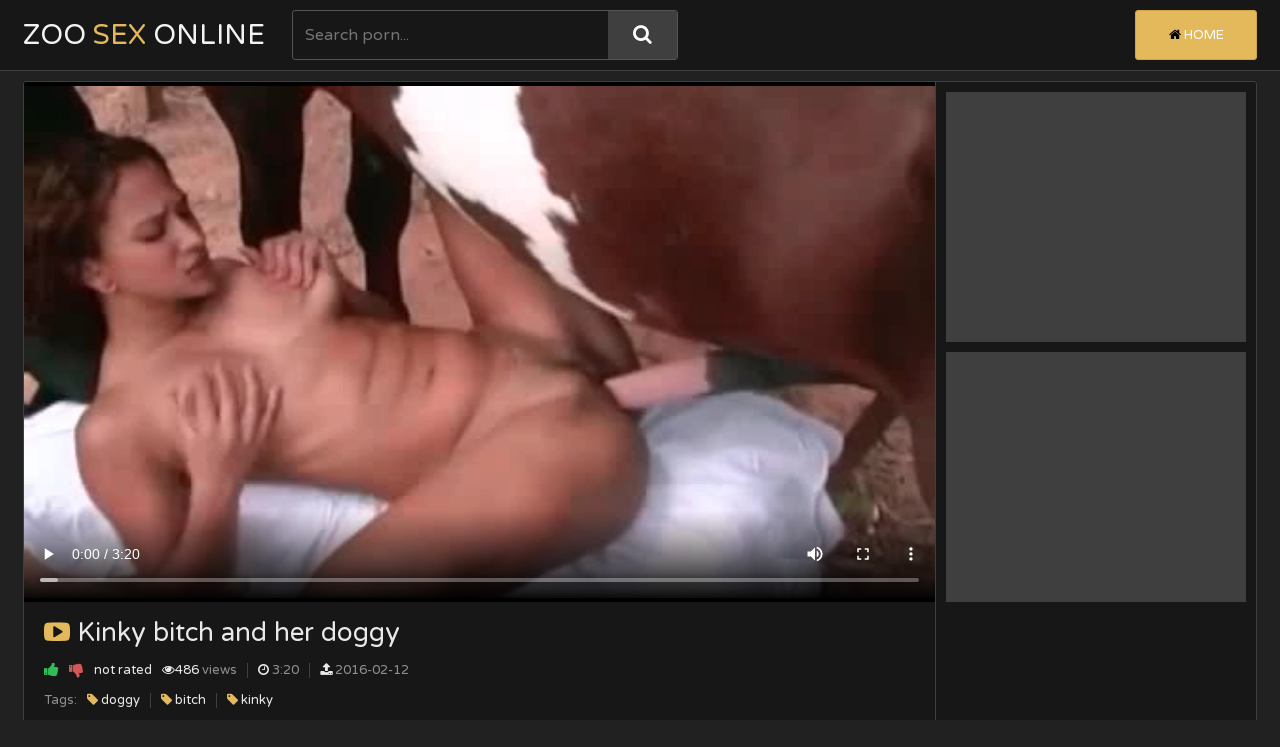

--- FILE ---
content_type: text/html; charset=UTF-8
request_url: https://zoosex.online/video/kinky-bitch-and-her-doggy.html
body_size: 8221
content:
<!DOCTYPE html>
<html>
    <head>
        <title>Kinky bitch and her doggy</title>
        <meta name="referrer" content="unsafe-url">
        <meta name="description" content="Kinky bitch and her doggy" />
        <link rel="canonical" href="https://zoosex.online/video/kinky-bitch-and-her-doggy.html" />
        <link href="/css/styles.css" type="text/css" rel="stylesheet"><style>.coverup {position: absolute;top: 1px;left: 1px;background-color:#333;width:100%;height:100%;opacity:.05;}</style>
        <script src="/js/jquery-3.2.1.js"></script>
        <script src="/js/masonry.pkgd.js"></script>
        <script src="/js/functions.js"></script>
        <link href="https://fonts.googleapis.com/css?family=Varela+Round" rel="stylesheet">
        <meta name="viewport" content="width=device-width, initial-scale=1.0, maximum-scale=1.0, user-scalable=yes"/>
        <meta name="apple-touch-fullscreen" content="YES" />
        <meta charset="UTF-8"/>

<script>
$(document).ready(function() {
	
	$("img[id^=rot]").bind('mouseenter', function() {
		$(this).attr('rotating', 1);
		StartSlide($(this).attr('id'));
	}).mouseleave(function() {
		$(this).attr('rotating', 0);
        if ($(this).attr('original_src')) $(this).attr('src', $(this).attr('original_src'));
	});

});

function StartSlide(id) {
	if (!$('#' + id).attr('rotating') || $('#' + id).attr('rotating') == 0) return false;

    if (!$('#' + id).attr('original_src')) $('#' + id).attr('original_src', $('#' + id).attr('src'));

	var images = $('#' + id).attr('original_src') + ',' + $('#' + id).attr('rel');
    images = images.split(',');
    var cur = $('#' + id).attr('current_img');

    cur = parseInt(cur);
    cur = (!cur || cur == 0) ? 1 : (cur+1);

    cur = (!images[cur]) ? 0 : cur;
    $('#' + id).attr('current_img', cur);

 	var preload = new Image();

	if (cur == 0) {
		preload.src = $('#' + id).attr('original_src');
	} else {
		preload.src = images[cur];
	}

    if ($('#' + id).attr('rotating')) setTimeout("ChangeSRC('"+id+"', '"+preload.src+"')", 700);		

}
function ChangeSRC(id, src) {
	if (!$('#' + id).attr('rotating') || $('#' + id).attr('rotating') == 0) return false;
	$('#' + id).attr('src', src);
    StartSlide(id);
}
</script>

<script>
function post_rating(value) {

$.get('/script2/tube/index.php',
	{
	'content_id': '593',
	'action': 'rating',
	'rating': value
	},
	function(data) {
   	    $('#rating_div').html('Thank you!');
	}
);
}

</script>
    </head>
    <body>

        <div class="head">

            <div class="wrap">
                
                <div class="top-head">
                    
                    <div class="open-menu"><i class="fa fa-bars"></i></div>
                
                    <div class="logo">
                        <a href="https://zoosex.online/index.php" title="Zoo sex online">Zoo<span> Sex </span>Online</a>
                    </div>
                    
                    <div class="open-search"><i class="fa fa-search"></i></div>
                
                </div>
                
                <div class="bottom-head">
                
                    <div class="search">
                        <form id="search_form" method="GET" target="_self" onsubmit="document.getElementById('search_form').action='/best-search/'+escape(document.getElementById('search_input').value.split(' ').join('+'))+'/1/';">
                            <input id="search_input" class="placehdr" type="text" placeholder="Search porn...">
                            <button type="submit" title="Search"><i class="fa fa-search"></i></button>
                        </form>
                    </div>
                    
                    <div class="menu">
                        <ul>
                            <li class="active"><a href="https://zoosex.online/index.php" title="Zoo sex porn online"><i class="fa fa-home"></i> Home</a></li>
                        </ul>
                    </div>
                    
                </div>
                
            </div>
            
        </div>

        <div class="wrap">
            
            <div class="video-obol">
                <div class="video-tab">
                    <div class="video-cl">
                        <div class="vid-obol">
                            <video id="player" width='100%' height='100%' controls poster=''>
                            <source src='http://sexybeastialityvideos.com/videos/1941.mp4' type='video/mp4'>
                            Your browser does not support the video tag. <a href='http://sexybeastialityvideos.com/videos/1941.mp4'>Download video</a>.
                            </video>
                        </div>
                        <div class="info">
                            <h1><i class="fa fa-youtube-play"></i> Kinky bitch and her doggy</h1>
                            <div class="meta">
                                <ul>
                                    <div id='rating_div'>
                                    <li class="like"><span onclick='post_rating(2)' style="cursor: pointer"><a href="" title="Like"><i class="fa fa-thumbs-up"></i></a></span></li>
                                    <li class="dislike"><span onclick='post_rating(1)' style="cursor: pointer"><a href="" title="Dislike"><i class="fa fa-thumbs-down"></i></a></span></li>
                                    <li><span>not rated</span> </li>
                                    </div>
                                    <li><span><i class="fa fa-eye"></i>486 </span> views</li>
                                    <li><span><i class="fa fa-clock-o"></i></span> 3:20</li>
                                    <li><span><i class="fa fa-upload"></i></span> 2016-02-12</li>
                                </ul>
                            </div>
                            <div class="links">
                                <ul>
                                    <li class="val"><span>Tags:</span></li>
                                    
                                    <li><a href="/best-tags/doggy/1/"><i class="fa fa-tag"></i> doggy</a></li>
                                    
                                    <li><a href="/best-tags/bitch/1/"><i class="fa fa-tag"></i> bitch</a></li>
                                    
                                    <li><a href="/best-tags/kinky/1/"><i class="fa fa-tag"></i> kinky</a></li>
                                    
                                </ul>
                            </div>
                        </div>
                    </div>
                    
                    <div class="vid-bns-obol">
                        <div class="vid-bn"><script async src="https://curoax.com/na/waWQiOjExOTIyNzAsInNpZCI6MTQwNDQxMSwid2lkIjo2NzY5MDMsInNyYyI6Mn0=eyJ.js"></script></div>
                        <div class="vid-bn vid-bn-2"><script async src="https://curoax.com/na/waWQiOjExOTIyNzAsInNpZCI6MTQwNDQxMSwid2lkIjo2NzcyMzYsInNyYyI6Mn0=eyJ.js"></script></div>
                    </div>
                    
                </div>
            </div>
            
            <script type="text/javascript">
                $(window).on('load', function(){
                    var elem = document.querySelector('.grid');
                    var msnry = new Masonry( elem, {
                        // options
                        itemSelector: '.grid-item',
                        columnWidth: '.grid-sizer',
                        percentPosition: true
                    });
    
                    // element argument can be a selector string
                    //   for an individual element
                    var msnry = new Masonry( '.grid', {
                        // options
                    });
                });
            </script>

<div class="grid">
    <div class="grid-sizer"></div>
<div class="grid-item">
  <div class="preview">
   <a rel="noopener" target=_blank href="https://zoosex.online/zoosex.php?url=/video/sweet-slut-and-her-nice-doggy.html">
      <div class="image">
        <img id='rot632' src="/script2/thumbs/5/588doggy_Sweet.jpg" alt="Sweet slut and her nice doggy" rel="/script2/thumbs/5/588doggy_Sweet.jpg,/script2/thumbs/5/590and_added.jpg" >
           <div class="likes"><i class="fa fa-thumbs-up"></i> 67%</div>
           </div>
       <div class="name"><i class="fa fa-youtube-play"></i> Sweet slut and her nice doggy</div>
    </a>
    <div class="meta">
      <div class="info">
        <ul>
          <li><i class="fa fa-eye"></i> 10791 views</li>
          <li class="dur"><i class="fa fa-clock-o"></i> 4:27</li>
          <li><i class="fa fa-upload"></i> 2016-02-17</li>
         </ul>
      </div>
     <div class="tags">
       <ul>
        
         <li><a href="/best-tags/slut/1/"><i class="fa fa-tag"></i> slut</a></li>
        
         <li><a href="/best-tags/doggy/1/"><i class="fa fa-tag"></i> doggy</a></li>
        
         <li><a href="/best-tags/sweet/1/"><i class="fa fa-tag"></i> sweet</a></li>
        
         <li><a href="/best-tags/nice/1/"><i class="fa fa-tag"></i> nice</a></li>
        
       </ul>
      </div>
     </div>
                        
    </div>
</div><div class="grid-item">
  <div class="preview">
   <a rel="noopener" target=_blank href="https://zoosex.online/zoosex.php?url=/video/spicy-as-fuck-girl-and-her-doggy.html">
      <div class="image">
        <img id='rot270' src="/script2/thumbs/3/788girl_as.jpg" alt="Spicy as fuck girl and her doggy" rel="/script2/thumbs/3/788girl_as.jpg,/script2/thumbs/3/789and_admin.jpg,/script2/thumbs/3/793added_girl.jpg" >
           <div class="likes"><i class="fa fa-thumbs-up"></i> 100%</div>
           </div>
       <div class="name"><i class="fa fa-youtube-play"></i> Spicy as fuck girl and her doggy</div>
    </a>
    <div class="meta">
      <div class="info">
        <ul>
          <li><i class="fa fa-eye"></i> 10955 views</li>
          <li class="dur"><i class="fa fa-clock-o"></i> 4:35</li>
          <li><i class="fa fa-upload"></i> 2016-02-07</li>
         </ul>
      </div>
     <div class="tags">
       <ul>
        
         <li><a href="/best-tags/doggy/1/"><i class="fa fa-tag"></i> doggy</a></li>
        
         <li><a href="/best-tags/girl/1/"><i class="fa fa-tag"></i> girl</a></li>
        
         <li><a href="/best-tags/spicy/1/"><i class="fa fa-tag"></i> spicy</a></li>
        
         <li><a href="/best-tags/fuck/1/"><i class="fa fa-tag"></i> fuck</a></li>
        
       </ul>
      </div>
     </div>
                        
    </div>
</div><div class="grid-item">
  <div class="preview">
   <a rel="noopener" target=_blank href="https://zoosex.online/zoosex.php?url=/video/astonishing-slut-and-her-doggy.html">
      <div class="image">
        <img id='rot105' src="/script2/thumbs/2/514doggy_admin.jpg" alt="Astonishing slut and her doggy" rel="/script2/thumbs/2/514doggy_admin.jpg,/script2/thumbs/2/515doggy_Astonishing.jpg,/script2/thumbs/2/517Astonishing_her.jpg" >
           <div class="likes"><i class="fa fa-thumbs-up"></i> 77%</div>
           </div>
       <div class="name"><i class="fa fa-youtube-play"></i> Astonishing slut and her doggy</div>
    </a>
    <div class="meta">
      <div class="info">
        <ul>
          <li><i class="fa fa-eye"></i> 11026 views</li>
          <li class="dur"><i class="fa fa-clock-o"></i> 4:13</li>
          <li><i class="fa fa-upload"></i> 2016-02-06</li>
         </ul>
      </div>
     <div class="tags">
       <ul>
        
         <li><a href="/best-tags/slut/1/"><i class="fa fa-tag"></i> slut</a></li>
        
         <li><a href="/best-tags/doggy/1/"><i class="fa fa-tag"></i> doggy</a></li>
        
         <li><a href="/best-tags/astonishing/1/"><i class="fa fa-tag"></i> astonishing</a></li>
        
       </ul>
      </div>
     </div>
                        
    </div>
</div><div class="grid-item">
  <div class="preview">
   <a rel="noopener" target=_blank href="https://zoosex.online/zoosex.php?url=/video/insane-action-with-trained-doggy.html">
      <div class="image">
        <img id='rot792' src="/script2/thumbs/6/659trained_added.jpg" alt="Insane action with a trained doggy" rel="/script2/thumbs/6/659trained_added.jpg,/script2/thumbs/6/661Insane_with.jpg,/script2/thumbs/6/662action_doggy.jpg,/script2/thumbs/6/663doggy_admin.jpg" >
           <div class="likes"><i class="fa fa-thumbs-up"></i> 100%</div>
           </div>
       <div class="name"><i class="fa fa-youtube-play"></i> Insane action with a trained doggy</div>
    </a>
    <div class="meta">
      <div class="info">
        <ul>
          <li><i class="fa fa-eye"></i> 10382 views</li>
          <li class="dur"><i class="fa fa-clock-o"></i> 6:11</li>
          <li><i class="fa fa-upload"></i> 2016-02-26</li>
         </ul>
      </div>
     <div class="tags">
       <ul>
        
         <li><a href="/best-tags/doggy/1/"><i class="fa fa-tag"></i> doggy</a></li>
        
         <li><a href="/best-tags/action/1/"><i class="fa fa-tag"></i> action</a></li>
        
         <li><a href="/best-tags/trained/1/"><i class="fa fa-tag"></i> trained</a></li>
        
         <li><a href="/best-tags/insane/1/"><i class="fa fa-tag"></i> insane</a></li>
        
       </ul>
      </div>
     </div>
                        
    </div>
</div><div class="grid-item">
  <div class="preview">
   <a rel="noopener" target=_blank href="https://zoosex.online/zoosex.php?url=/video/small-doggy-being-fucked-hard.html">
      <div class="image">
        <img id='rot279' src="/script2/thumbs/3/862admin_Small.jpg" alt="Small doggy is being fucked hard" rel="/script2/thumbs/3/862admin_Small.jpg,/script2/thumbs/3/863admin_admin.jpg,/script2/thumbs/3/865doggy_Small.jpg" >
           <div class="likes"><i class="fa fa-thumbs-up"></i> 100%</div>
           </div>
       <div class="name"><i class="fa fa-youtube-play"></i> Small doggy is being fucked hard</div>
    </a>
    <div class="meta">
      <div class="info">
        <ul>
          <li><i class="fa fa-eye"></i> 11773 views</li>
          <li class="dur"><i class="fa fa-clock-o"></i> 5:16</li>
          <li><i class="fa fa-upload"></i> 2016-02-07</li>
         </ul>
      </div>
     <div class="tags">
       <ul>
        
         <li><a href="/best-tags/doggy/1/"><i class="fa fa-tag"></i> doggy</a></li>
        
         <li><a href="/best-tags/fucked/1/"><i class="fa fa-tag"></i> fucked</a></li>
        
         <li><a href="/best-tags/small/1/"><i class="fa fa-tag"></i> small</a></li>
        
         <li><a href="/best-tags/hard/1/"><i class="fa fa-tag"></i> hard</a></li>
        
       </ul>
      </div>
     </div>
                        
    </div>
</div><div class="grid-item">
  <div class="preview">
   <a rel="noopener" target=_blank href="https://zoosex.online/zoosex.php?url=/video/two-girls-are-enjoying-doggy.html">
      <div class="image">
        <img id='rot776' src="/script2/thumbs/6/554a_girls.jpg" alt="Two girls are enjoying a doggy" rel="/script2/thumbs/6/554a_girls.jpg,/script2/thumbs/6/555enjoying_a.jpg,/script2/thumbs/6/556Two_enjoying.jpg" >
           <div class="likes"><i class="fa fa-thumbs-up"></i> 67%</div>
           </div>
       <div class="name"><i class="fa fa-youtube-play"></i> Two girls are enjoying a doggy</div>
    </a>
    <div class="meta">
      <div class="info">
        <ul>
          <li><i class="fa fa-eye"></i> 10657 views</li>
          <li class="dur"><i class="fa fa-clock-o"></i> 5:22</li>
          <li><i class="fa fa-upload"></i> 2016-02-26</li>
         </ul>
      </div>
     <div class="tags">
       <ul>
        
         <li><a href="/best-tags/doggy/1/"><i class="fa fa-tag"></i> doggy</a></li>
        
         <li><a href="/best-tags/enjoying/1/"><i class="fa fa-tag"></i> enjoying</a></li>
        
         <li><a href="/best-tags/girls/1/"><i class="fa fa-tag"></i> girls</a></li>
        
       </ul>
      </div>
     </div>
                        
    </div>
</div><div class="grid-item">
  <div class="preview">
   <a rel="noopener" target=_blank href="https://zoosex.online/zoosex.php?url=/video/black-doggy-enjoying-hot-slender.html">
      <div class="image">
        <img id='rot14' src="/script2/thumbs/1/725admin_a.jpg" alt="Black doggy is enjoying a hot slender slut" rel="/script2/thumbs/1/725admin_a.jpg,/script2/thumbs/1/727added_admin.jpg,/script2/thumbs/1/730a_hot.jpg" >
           <div class="likes"><i class="fa fa-thumbs-up"></i> 54%</div>
           </div>
       <div class="name"><i class="fa fa-youtube-play"></i> Black doggy is enjoying a hot slender slut</div>
    </a>
    <div class="meta">
      <div class="info">
        <ul>
          <li><i class="fa fa-eye"></i> 10875 views</li>
          <li class="dur"><i class="fa fa-clock-o"></i> 4:45</li>
          <li><i class="fa fa-upload"></i> 2016-02-03</li>
         </ul>
      </div>
     <div class="tags">
       <ul>
        
         <li><a href="/best-tags/slut/1/"><i class="fa fa-tag"></i> slut</a></li>
        
         <li><a href="/best-tags/black/1/"><i class="fa fa-tag"></i> black</a></li>
        
         <li><a href="/best-tags/doggy/1/"><i class="fa fa-tag"></i> doggy</a></li>
        
         <li><a href="/best-tags/enjoying/1/"><i class="fa fa-tag"></i> enjoying</a></li>
        
       </ul>
      </div>
     </div>
                        
    </div>
</div><div class="grid-item">
  <div class="preview">
   <a rel="noopener" target=_blank href="https://zoosex.online/zoosex.php?url=/video/stunning-threesome-with-doggy.html">
      <div class="image">
        <img id='rot459' src="/script2/thumbs/4/656added_threesome.jpg" alt="Stunning threesome with a doggy" rel="/script2/thumbs/4/655threesome_a.jpg,/script2/thumbs/4/656added_threesome.jpg" >
           <div class="likes"><i class="fa fa-thumbs-up"></i> 89%</div>
           </div>
       <div class="name"><i class="fa fa-youtube-play"></i> Stunning threesome with a doggy</div>
    </a>
    <div class="meta">
      <div class="info">
        <ul>
          <li><i class="fa fa-eye"></i> 11049 views</li>
          <li class="dur"><i class="fa fa-clock-o"></i> 0:25</li>
          <li><i class="fa fa-upload"></i> 2016-02-11</li>
         </ul>
      </div>
     <div class="tags">
       <ul>
        
         <li><a href="/best-tags/doggy/1/"><i class="fa fa-tag"></i> doggy</a></li>
        
         <li><a href="/best-tags/stunning/1/"><i class="fa fa-tag"></i> stunning</a></li>
        
         <li><a href="/best-tags/threesome/1/"><i class="fa fa-tag"></i> threesome</a></li>
        
       </ul>
      </div>
     </div>
                        
    </div>
</div><div class="grid-item">
  <div class="preview">
   <a rel="noopener" target=_blank href="https://zoosex.online/zoosex.php?url=/video/dirty-cock-sucking-with-doggy.html">
      <div class="image">
        <img id='rot396' src="/script2/thumbs/4/213doggy_admin.jpg" alt="Dirty cock-sucking with a doggy" rel="/script2/thumbs/4/213doggy_admin.jpg,/script2/thumbs/4/214admin_doggy.jpg,/script2/thumbs/4/215cocksucking_added.jpg,/script2/thumbs/4/216doggy_cocksucking.jpg" >
           <div class="likes"><i class="fa fa-thumbs-up"></i> 50%</div>
           </div>
       <div class="name"><i class="fa fa-youtube-play"></i> Dirty cock-sucking with a doggy</div>
    </a>
    <div class="meta">
      <div class="info">
        <ul>
          <li><i class="fa fa-eye"></i> 11518 views</li>
          <li class="dur"><i class="fa fa-clock-o"></i> 2:40</li>
          <li><i class="fa fa-upload"></i> 2016-02-09</li>
         </ul>
      </div>
     <div class="tags">
       <ul>
        
         <li><a href="/best-tags/doggy/1/"><i class="fa fa-tag"></i> doggy</a></li>
        
         <li><a href="/best-tags/sucking/1/"><i class="fa fa-tag"></i> sucking</a></li>
        
         <li><a href="/best-tags/dirty/1/"><i class="fa fa-tag"></i> dirty</a></li>
        
         <li><a href="/best-tags/cock/1/"><i class="fa fa-tag"></i> cock</a></li>
        
       </ul>
      </div>
     </div>
                        
    </div>
</div><div class="grid-item">
  <div class="preview">
   <a rel="noopener" target=_blank href="https://zoosex.online/zoosex.php?url=/video/amazing-doggy-style-sex-with-puppy.html">
      <div class="image">
        <img id='rot676' src="/script2/thumbs/5/874admin_puppy.jpg" alt="Amazing doggy style sex with a puppy" rel="/script2/thumbs/5/874admin_puppy.jpg,/script2/thumbs/5/875style_added.jpg,/script2/thumbs/5/878doggy_doggy.jpg,/script2/thumbs/5/879sex_sex.jpg" >
           <div class="likes"><i class="fa fa-thumbs-up"></i> 100%</div>
           </div>
       <div class="name"><i class="fa fa-youtube-play"></i> Amazing doggy style sex with a puppy</div>
    </a>
    <div class="meta">
      <div class="info">
        <ul>
          <li><i class="fa fa-eye"></i> 10203 views</li>
          <li class="dur"><i class="fa fa-clock-o"></i> 2:19</li>
          <li><i class="fa fa-upload"></i> 2016-02-20</li>
         </ul>
      </div>
     <div class="tags">
       <ul>
        
         <li><a href="/best-tags/doggy/1/"><i class="fa fa-tag"></i> doggy</a></li>
        
         <li><a href="/best-tags/sex/1/"><i class="fa fa-tag"></i> sex</a></li>
        
         <li><a href="/best-tags/amazing/1/"><i class="fa fa-tag"></i> amazing</a></li>
        
         <li><a href="/best-tags/puppy/1/"><i class="fa fa-tag"></i> puppy</a></li>
        
       </ul>
      </div>
     </div>
                        
    </div>
</div><div class="grid-item">
  <div class="preview">
   <a rel="noopener" target=_blank href="https://zoosex.online/zoosex.php?url=/video/amazing-doggy-enjoys-bestial-porn.html">
      <div class="image">
        <img id='rot626' src="/script2/thumbs/5/552admin_enjoys.jpg" alt="Amazing doggy enjoys bestial porn" rel="/script2/thumbs/5/552admin_enjoys.jpg,/script2/thumbs/5/554doggy_admin.jpg" >
           <div class="likes"><i class="fa fa-thumbs-up"></i> 74%</div>
           </div>
       <div class="name"><i class="fa fa-youtube-play"></i> Amazing doggy enjoys bestial porn</div>
    </a>
    <div class="meta">
      <div class="info">
        <ul>
          <li><i class="fa fa-eye"></i> 10088 views</li>
          <li class="dur"><i class="fa fa-clock-o"></i> 10:39</li>
          <li><i class="fa fa-upload"></i> 2016-02-13</li>
         </ul>
      </div>
     <div class="tags">
       <ul>
        
         <li><a href="/best-tags/doggy/1/"><i class="fa fa-tag"></i> doggy</a></li>
        
         <li><a href="/best-tags/amazing/1/"><i class="fa fa-tag"></i> amazing</a></li>
        
         <li><a href="/best-tags/porn/1/"><i class="fa fa-tag"></i> porn</a></li>
        
         <li><a href="/best-tags/bestial/1/"><i class="fa fa-tag"></i> bestial</a></li>
        
       </ul>
      </div>
     </div>
                        
    </div>
</div><div class="grid-item">
  <div class="preview">
   <a rel="noopener" target=_blank href="https://zoosex.online/zoosex.php?url=/video/big-dalmatian-fucks-in-doggy-pose.html">
      <div class="image">
        <img id='rot328' src="/script2/thumbs/1/577fucks_fucks.jpg" alt="Big Dalmatian fucks in doggy pose" rel="/script2/thumbs/1/577fucks_fucks.jpg" >
           <div class="likes"><i class="fa fa-thumbs-up"></i> 76%</div>
           </div>
       <div class="name"><i class="fa fa-youtube-play"></i> Big Dalmatian fucks in doggy pose</div>
    </a>
    <div class="meta">
      <div class="info">
        <ul>
          <li><i class="fa fa-eye"></i> 10201 views</li>
          <li class="dur"><i class="fa fa-clock-o"></i> 3:16</li>
          <li><i class="fa fa-upload"></i> 2016-02-02</li>
         </ul>
      </div>
     <div class="tags">
       <ul>
        
         <li><a href="/best-tags/doggy/1/"><i class="fa fa-tag"></i> doggy</a></li>
        
         <li><a href="/best-tags/fucks/1/"><i class="fa fa-tag"></i> fucks</a></li>
        
         <li><a href="/best-tags/dalmatian/1/"><i class="fa fa-tag"></i> dalmatian</a></li>
        
       </ul>
      </div>
     </div>
                        
    </div>
</div><div class="grid-item">
  <div class="preview">
   <a rel="noopener" target=_blank href="https://zoosex.online/zoosex.php?url=/video/filthy-black-doggy-enjoying-porn.html">
      <div class="image">
        <img id='rot220' src="/script2/thumbs/3/432black_admin.jpg" alt="Filthy black doggy is enjoying porn" rel="/script2/thumbs/3/432black_admin.jpg,/script2/thumbs/3/433enjoying_doggy.jpg,/script2/thumbs/3/434added_porn.jpg,/script2/thumbs/3/435admin_is.jpg,/script2/thumbs/3/437admin_black.jpg" >
           <div class="likes"><i class="fa fa-thumbs-up"></i> 62%</div>
           </div>
       <div class="name"><i class="fa fa-youtube-play"></i> Filthy black doggy is enjoying porn</div>
    </a>
    <div class="meta">
      <div class="info">
        <ul>
          <li><i class="fa fa-eye"></i> 11894 views</li>
          <li class="dur"><i class="fa fa-clock-o"></i> 2:29</li>
          <li><i class="fa fa-upload"></i> 2016-02-07</li>
         </ul>
      </div>
     <div class="tags">
       <ul>
        
         <li><a href="/best-tags/black/1/"><i class="fa fa-tag"></i> black</a></li>
        
         <li><a href="/best-tags/doggy/1/"><i class="fa fa-tag"></i> doggy</a></li>
        
         <li><a href="/best-tags/enjoying/1/"><i class="fa fa-tag"></i> enjoying</a></li>
        
         <li><a href="/best-tags/filthy/1/"><i class="fa fa-tag"></i> filthy</a></li>
        
       </ul>
      </div>
     </div>
                        
    </div>
</div><div class="grid-item">
  <div class="preview">
   <a rel="noopener" target=_blank href="https://zoosex.online/zoosex.php?url=/video/dirty-doggy-sucking-in-pov.html">
      <div class="image">
        <img id='rot139' src="/script2/thumbs/2/799sucking_added.jpg" alt="Dirty doggy is sucking in the POV" rel="/script2/thumbs/2/799sucking_added.jpg,/script2/thumbs/2/803sucking_the.jpg,/script2/thumbs/2/804POV_POV.jpg,/script2/thumbs/2/805POV_Dirty.jpg" >
           <div class="likes"><i class="fa fa-thumbs-up"></i> 100%</div>
           </div>
       <div class="name"><i class="fa fa-youtube-play"></i> Dirty doggy is sucking in the POV</div>
    </a>
    <div class="meta">
      <div class="info">
        <ul>
          <li><i class="fa fa-eye"></i> 11593 views</li>
          <li class="dur"><i class="fa fa-clock-o"></i> 1:12</li>
          <li><i class="fa fa-upload"></i> 2016-02-06</li>
         </ul>
      </div>
     <div class="tags">
       <ul>
        
         <li><a href="/best-tags/doggy/1/"><i class="fa fa-tag"></i> doggy</a></li>
        
         <li><a href="/best-tags/sucking/1/"><i class="fa fa-tag"></i> sucking</a></li>
        
         <li><a href="/best-tags/dirty/1/"><i class="fa fa-tag"></i> dirty</a></li>
        
         <li><a href="/best-tags/pov/1/"><i class="fa fa-tag"></i> pov</a></li>
        
       </ul>
      </div>
     </div>
                        
    </div>
</div><div class="grid-item">
  <div class="preview">
   <a rel="noopener" target=_blank href="https://zoosex.online/zoosex.php?url=/video/glamour-girl-and-her-nice-doggy.html">
      <div class="image">
        <img id='rot168' src="/script2/thumbs/3/035her_and.jpg" alt="Glamour girl and her nice doggy" rel="/script2/thumbs/3/035her_and.jpg,/script2/thumbs/3/037admin_admin.jpg,/script2/thumbs/3/039added_girl.jpg" >
           <div class="likes"><i class="fa fa-thumbs-up"></i> 0%</div>
           </div>
       <div class="name"><i class="fa fa-youtube-play"></i> Glamour girl and her nice doggy</div>
    </a>
    <div class="meta">
      <div class="info">
        <ul>
          <li><i class="fa fa-eye"></i> 11137 views</li>
          <li class="dur"><i class="fa fa-clock-o"></i> 5:43</li>
          <li><i class="fa fa-upload"></i> 2016-02-06</li>
         </ul>
      </div>
     <div class="tags">
       <ul>
        
         <li><a href="/best-tags/doggy/1/"><i class="fa fa-tag"></i> doggy</a></li>
        
         <li><a href="/best-tags/girl/1/"><i class="fa fa-tag"></i> girl</a></li>
        
         <li><a href="/best-tags/nice/1/"><i class="fa fa-tag"></i> nice</a></li>
        
         <li><a href="/best-tags/glamour/1/"><i class="fa fa-tag"></i> glamour</a></li>
        
       </ul>
      </div>
     </div>
                        
    </div>
</div><div class="grid-item">
  <div class="preview">
   <a rel="noopener" target=_blank href="https://zoosex.online/zoosex.php?url=/video/dirty-sex-with-nice-doggy-1.html">
      <div class="image">
        <img id='rot346' src="/script2/thumbs/1/432doggy_admin.jpg" alt="Dirty sex with a nice doggy" rel="/script2/thumbs/1/432doggy_admin.jpg,/script2/thumbs/1/434a_added.jpg,/script2/thumbs/1/435admin_Dirty.jpg" >
           <div class="likes"><i class="fa fa-thumbs-up"></i> 56%</div>
           </div>
       <div class="name"><i class="fa fa-youtube-play"></i> Dirty sex with a nice doggy</div>
    </a>
    <div class="meta">
      <div class="info">
        <ul>
          <li><i class="fa fa-eye"></i> 10344 views</li>
          <li class="dur"><i class="fa fa-clock-o"></i> 9:29</li>
          <li><i class="fa fa-upload"></i> 2016-02-02</li>
         </ul>
      </div>
     <div class="tags">
       <ul>
        
         <li><a href="/best-tags/doggy/1/"><i class="fa fa-tag"></i> doggy</a></li>
        
         <li><a href="/best-tags/sex/1/"><i class="fa fa-tag"></i> sex</a></li>
        
         <li><a href="/best-tags/dirty/1/"><i class="fa fa-tag"></i> dirty</a></li>
        
         <li><a href="/best-tags/nice/1/"><i class="fa fa-tag"></i> nice</a></li>
        
       </ul>
      </div>
     </div>
                        
    </div>
</div><div class="grid-item">
  <div class="preview">
   <a rel="noopener" target=_blank href="https://zoosex.online/zoosex.php?url=/video/small-dick-of-sensual-doggy.html">
      <div class="image">
        <img id='rot531' src="/script2/thumbs/1/031Small_doggy.jpg" alt="Small dick of a sensual doggy" rel="/script2/thumbs/1/031Small_doggy.jpg,/script2/thumbs/1/033added_admin.jpg,/script2/thumbs/1/034of_Small.jpg,/script2/thumbs/1/035a_admin.jpg" >
           <div class="likes"><i class="fa fa-thumbs-up"></i> 0%</div>
           </div>
       <div class="name"><i class="fa fa-youtube-play"></i> Small dick of a sensual doggy</div>
    </a>
    <div class="meta">
      <div class="info">
        <ul>
          <li><i class="fa fa-eye"></i> 11894 views</li>
          <li class="dur"><i class="fa fa-clock-o"></i> 0:25</li>
          <li><i class="fa fa-upload"></i> 2016-02-02</li>
         </ul>
      </div>
     <div class="tags">
       <ul>
        
         <li><a href="/best-tags/doggy/1/"><i class="fa fa-tag"></i> doggy</a></li>
        
         <li><a href="/best-tags/dick/1/"><i class="fa fa-tag"></i> dick</a></li>
        
         <li><a href="/best-tags/small/1/"><i class="fa fa-tag"></i> small</a></li>
        
         <li><a href="/best-tags/sensual/1/"><i class="fa fa-tag"></i> sensual</a></li>
        
       </ul>
      </div>
     </div>
                        
    </div>
</div><div class="grid-item">
  <div class="preview">
   <a rel="noopener" target=_blank href="https://zoosex.online/zoosex.php?url=/video/hairy-doggy-enjoying-bestiality.html">
      <div class="image">
        <img id='rot266' src="/script2/thumbs/3/757doggy_admin.jpg" alt="Hairy doggy is enjoying bestiality" rel="/script2/thumbs/3/757doggy_admin.jpg,/script2/thumbs/3/758Hairy_Hairy.jpg,/script2/thumbs/3/760doggy_bestiality.jpg,/script2/thumbs/3/763is_is.jpg,/script2/thumbs/3/764Hairy_added.jpg" >
           <div class="likes"><i class="fa fa-thumbs-up"></i> 100%</div>
           </div>
       <div class="name"><i class="fa fa-youtube-play"></i> Hairy doggy is enjoying bestiality</div>
    </a>
    <div class="meta">
      <div class="info">
        <ul>
          <li><i class="fa fa-eye"></i> 10343 views</li>
          <li class="dur"><i class="fa fa-clock-o"></i> 1:29</li>
          <li><i class="fa fa-upload"></i> 2016-02-07</li>
         </ul>
      </div>
     <div class="tags">
       <ul>
        
         <li><a href="/best-tags/doggy/1/"><i class="fa fa-tag"></i> doggy</a></li>
        
         <li><a href="/best-tags/enjoying/1/"><i class="fa fa-tag"></i> enjoying</a></li>
        
         <li><a href="/best-tags/hairy/1/"><i class="fa fa-tag"></i> hairy</a></li>
        
         <li><a href="/best-tags/bestiality/1/"><i class="fa fa-tag"></i> bestiality</a></li>
        
       </ul>
      </div>
     </div>
                        
    </div>
</div><div class="grid-item">
  <div class="preview">
   <a rel="noopener" target=_blank href="https://zoosex.online/zoosex.php?url=/video/anal-action-with-small-doggy.html">
      <div class="image">
        <img id='rot189' src="/script2/thumbs/3/200with_a.jpg" alt="Anal action with a small doggy" rel="/script2/thumbs/3/200with_a.jpg,/script2/thumbs/3/201admin_a.jpg" >
           <div class="likes"><i class="fa fa-thumbs-up"></i> 83%</div>
           </div>
       <div class="name"><i class="fa fa-youtube-play"></i> Anal action with a small doggy</div>
    </a>
    <div class="meta">
      <div class="info">
        <ul>
          <li><i class="fa fa-eye"></i> 11253 views</li>
          <li class="dur"><i class="fa fa-clock-o"></i> 3:02</li>
          <li><i class="fa fa-upload"></i> 2016-02-06</li>
         </ul>
      </div>
     <div class="tags">
       <ul>
        
         <li><a href="/best-tags/doggy/1/"><i class="fa fa-tag"></i> doggy</a></li>
        
         <li><a href="/best-tags/anal/1/"><i class="fa fa-tag"></i> anal</a></li>
        
         <li><a href="/best-tags/action/1/"><i class="fa fa-tag"></i> action</a></li>
        
         <li><a href="/best-tags/small/1/"><i class="fa fa-tag"></i> small</a></li>
        
       </ul>
      </div>
     </div>
                        
    </div>
</div><div class="grid-item">
  <div class="preview">
   <a rel="noopener" target=_blank href="https://zoosex.online/zoosex.php?url=/video/horny-doggy-sucking-vagina.html">
      <div class="image">
        <img id='rot692' src="/script2/thumbs/5/985vagina_added.jpg" alt="Horny doggy is sucking a vagina" rel="/script2/thumbs/5/985vagina_added.jpg" >
           <div class="likes"><i class="fa fa-thumbs-up"></i> 79%</div>
           </div>
       <div class="name"><i class="fa fa-youtube-play"></i> Horny doggy is sucking a vagina</div>
    </a>
    <div class="meta">
      <div class="info">
        <ul>
          <li><i class="fa fa-eye"></i> 10493 views</li>
          <li class="dur"><i class="fa fa-clock-o"></i> 6:44</li>
          <li><i class="fa fa-upload"></i> 2016-02-20</li>
         </ul>
      </div>
     <div class="tags">
       <ul>
        
         <li><a href="/best-tags/doggy/1/"><i class="fa fa-tag"></i> doggy</a></li>
        
         <li><a href="/best-tags/sucking/1/"><i class="fa fa-tag"></i> sucking</a></li>
        
         <li><a href="/best-tags/vagina/1/"><i class="fa fa-tag"></i> vagina</a></li>
        
         <li><a href="/best-tags/horny/1/"><i class="fa fa-tag"></i> horny</a></li>
        
       </ul>
      </div>
     </div>
                        
    </div>
</div><div class="grid-item">
  <div class="preview">
   <a rel="noopener" target=_blank href="https://zoosex.online/zoosex.php?url=/video/cute-girl-blowing-doggy.html">
      <div class="image">
        <img id='rot430' src="/script2/thumbs/4/452is_doggy.jpg" alt="Cute girl is blowing a doggy" rel="/script2/thumbs/4/452is_doggy.jpg,/script2/thumbs/4/453a_is.jpg,/script2/thumbs/4/454Cute_is.jpg,/script2/thumbs/4/455added_admin.jpg,/script2/thumbs/4/456girl_a.jpg,/script2/thumbs/4/457admin_doggy.jpg,/script2/thumbs/4/458Cute_is.jpg,/script2/thumbs/4/459Cute_blowing.jpg" >
           <div class="likes"><i class="fa fa-thumbs-up"></i> not rated</div>
           </div>
       <div class="name"><i class="fa fa-youtube-play"></i> Cute girl is blowing a doggy</div>
    </a>
    <div class="meta">
      <div class="info">
        <ul>
          <li><i class="fa fa-eye"></i> 10340 views</li>
          <li class="dur"><i class="fa fa-clock-o"></i> 5:03</li>
          <li><i class="fa fa-upload"></i> 2016-02-09</li>
         </ul>
      </div>
     <div class="tags">
       <ul>
        
         <li><a href="/best-tags/doggy/1/"><i class="fa fa-tag"></i> doggy</a></li>
        
         <li><a href="/best-tags/girl/1/"><i class="fa fa-tag"></i> girl</a></li>
        
         <li><a href="/best-tags/cute/1/"><i class="fa fa-tag"></i> cute</a></li>
        
         <li><a href="/best-tags/blowing/1/"><i class="fa fa-tag"></i> blowing</a></li>
        
       </ul>
      </div>
     </div>
                        
    </div>
</div><div class="grid-item">
  <div class="preview">
   <a rel="noopener" target=_blank href="https://zoosex.online/zoosex.php?url=/video/asian-girl-sucking-doggy-cock.html">
      <div class="image">
        <img id='rot213' src="/script2/thumbs/3/380Asian_sucking.jpg" alt="Asian girl is sucking a doggy cock" rel="/script2/thumbs/3/380Asian_sucking.jpg,/script2/thumbs/3/381is_admin.jpg,/script2/thumbs/3/382cock_a.jpg,/script2/thumbs/3/385girl_a.jpg" >
           <div class="likes"><i class="fa fa-thumbs-up"></i> not rated</div>
           </div>
       <div class="name"><i class="fa fa-youtube-play"></i> Asian girl is sucking a doggy cock</div>
    </a>
    <div class="meta">
      <div class="info">
        <ul>
          <li><i class="fa fa-eye"></i> 11501 views</li>
          <li class="dur"><i class="fa fa-clock-o"></i> 5:32</li>
          <li><i class="fa fa-upload"></i> 2016-02-07</li>
         </ul>
      </div>
     <div class="tags">
       <ul>
        
         <li><a href="/best-tags/doggy/1/"><i class="fa fa-tag"></i> doggy</a></li>
        
         <li><a href="/best-tags/sucking/1/"><i class="fa fa-tag"></i> sucking</a></li>
        
         <li><a href="/best-tags/girl/1/"><i class="fa fa-tag"></i> girl</a></li>
        
         <li><a href="/best-tags/cock/1/"><i class="fa fa-tag"></i> cock</a></li>
        
       </ul>
      </div>
     </div>
                        
    </div>
</div><div class="grid-item">
  <div class="preview">
   <a rel="noopener" target=_blank href="https://zoosex.online/zoosex.php?url=/video/impressive-blowjob-for-doggy.html">
      <div class="image">
        <img id='rot736' src="/script2/thumbs/6/296Impressive_Impressive.jpg" alt="Impressive blowjob for a doggy" rel="/script2/thumbs/6/296Impressive_Impressive.jpg" >
           <div class="likes"><i class="fa fa-thumbs-up"></i> not rated</div>
           </div>
       <div class="name"><i class="fa fa-youtube-play"></i> Impressive blowjob for a doggy</div>
    </a>
    <div class="meta">
      <div class="info">
        <ul>
          <li><i class="fa fa-eye"></i> 12004 views</li>
          <li class="dur"><i class="fa fa-clock-o"></i> 3:28</li>
          <li><i class="fa fa-upload"></i> 2016-02-22</li>
         </ul>
      </div>
     <div class="tags">
       <ul>
        
         <li><a href="/best-tags/doggy/1/"><i class="fa fa-tag"></i> doggy</a></li>
        
         <li><a href="/best-tags/blowjob/1/"><i class="fa fa-tag"></i> blowjob</a></li>
        
         <li><a href="/best-tags/impressive/1/"><i class="fa fa-tag"></i> impressive</a></li>
        
       </ul>
      </div>
     </div>
                        
    </div>
</div><div class="grid-item">
  <div class="preview">
   <a rel="noopener" target=_blank href="https://zoosex.online/zoosex.php?url=/video/doggy-and-horny-zoophile-fuck-so.html">
      <div class="image">
        <img id='rot869' src="/script2/thumbs/7/801-and-a-so.jpg" alt="Doggy and a horny zoophile fuck so freaking sweet" rel="/script2/thumbs/7/801-and-a-so.jpg,/script2/thumbs/7/802-horny-zoophile.jpg,/script2/thumbs/7/803-a-fuck.jpg,/script2/thumbs/7/806-and.jpg,/script2/thumbs/7/817-doggy-and.jpg,/script2/thumbs/7/820-so.jpg" >
           <div class="likes"><i class="fa fa-thumbs-up"></i> 44%</div>
           </div>
       <div class="name"><i class="fa fa-youtube-play"></i> Doggy and a horny zoophile fuck so freaking sweet</div>
    </a>
    <div class="meta">
      <div class="info">
        <ul>
          <li><i class="fa fa-eye"></i> 10470 views</li>
          <li class="dur"><i class="fa fa-clock-o"></i> 1:36</li>
          <li><i class="fa fa-upload"></i> 2019-12-19</li>
         </ul>
      </div>
     <div class="tags">
       <ul>
        
         <li><a href="/best-tags/doggy/1/"><i class="fa fa-tag"></i> doggy</a></li>
        
         <li><a href="/best-tags/sweet/1/"><i class="fa fa-tag"></i> sweet</a></li>
        
         <li><a href="/best-tags/zoophile/1/"><i class="fa fa-tag"></i> zoophile</a></li>
        
         <li><a href="/best-tags/horny/1/"><i class="fa fa-tag"></i> horny</a></li>
        
       </ul>
      </div>
     </div>
                        
    </div>
</div><div class="grid-item">
  <div class="preview">
   <a rel="noopener" target=_blank href="https://zoosex.online/zoosex.php?url=/video/filthy-anal-sex-with-doggy.html">
      <div class="image">
        <img id='rot366' src="/script2/thumbs/1/637sex_doggy.jpg" alt="Filthy anal sex with a doggy" rel="/script2/thumbs/1/637sex_doggy.jpg,/script2/thumbs/1/639anal_anal.jpg,/script2/thumbs/1/641admin_a.jpg,/script2/thumbs/1/642with_a.jpg,/script2/thumbs/1/643with_added.jpg" >
           <div class="likes"><i class="fa fa-thumbs-up"></i> 72%</div>
           </div>
       <div class="name"><i class="fa fa-youtube-play"></i> Filthy anal sex with a doggy</div>
    </a>
    <div class="meta">
      <div class="info">
        <ul>
          <li><i class="fa fa-eye"></i> 11728 views</li>
          <li class="dur"><i class="fa fa-clock-o"></i> 3:34</li>
          <li><i class="fa fa-upload"></i> 2016-02-02</li>
         </ul>
      </div>
     <div class="tags">
       <ul>
        
         <li><a href="/best-tags/doggy/1/"><i class="fa fa-tag"></i> doggy</a></li>
        
         <li><a href="/best-tags/sex/1/"><i class="fa fa-tag"></i> sex</a></li>
        
         <li><a href="/best-tags/filthy/1/"><i class="fa fa-tag"></i> filthy</a></li>
        
         <li><a href="/best-tags/anal/1/"><i class="fa fa-tag"></i> anal</a></li>
        
       </ul>
      </div>
     </div>
                        
    </div>
</div><div class="grid-item">
  <div class="preview">
   <a rel="noopener" target=_blank href="https://zoosex.online/zoosex.php?url=/video/masked-bitch-sucking-dog.html">
      <div class="image">
        <img id='rot355' src="/script2/thumbs/1/506is_is.jpg" alt="Masked bitch is sucking a dog" rel="/script2/thumbs/1/506is_is.jpg" >
           <div class="likes"><i class="fa fa-thumbs-up"></i> 100%</div>
           </div>
       <div class="name"><i class="fa fa-youtube-play"></i> Masked bitch is sucking a dog</div>
    </a>
    <div class="meta">
      <div class="info">
        <ul>
          <li><i class="fa fa-eye"></i> 10320 views</li>
          <li class="dur"><i class="fa fa-clock-o"></i> 3:33</li>
          <li><i class="fa fa-upload"></i> 2016-02-02</li>
         </ul>
      </div>
     <div class="tags">
       <ul>
        
         <li><a href="/best-tags/sucking/1/"><i class="fa fa-tag"></i> sucking</a></li>
        
         <li><a href="/best-tags/bitch/1/"><i class="fa fa-tag"></i> bitch</a></li>
        
         <li><a href="/best-tags/masked/1/"><i class="fa fa-tag"></i> masked</a></li>
        
       </ul>
      </div>
     </div>
                        
    </div>
</div><div class="grid-item">
  <div class="preview">
   <a rel="noopener" target=_blank href="https://zoosex.online/zoosex.php?url=/video/asian-sucking-nice-doggy.html">
      <div class="image">
        <img id='rot424' src="/script2/thumbs/4/415nice_added.jpg" alt="Asian is sucking a nice doggy" rel="/script2/thumbs/4/415nice_added.jpg,/script2/thumbs/4/416is_nice.jpg,/script2/thumbs/4/417sucking_Asian.jpg,/script2/thumbs/4/418Asian_a.jpg,/script2/thumbs/4/419Asian_a.jpg,/script2/thumbs/4/420added_doggy.jpg" >
           <div class="likes"><i class="fa fa-thumbs-up"></i> not rated</div>
           </div>
       <div class="name"><i class="fa fa-youtube-play"></i> Asian is sucking a nice doggy</div>
    </a>
    <div class="meta">
      <div class="info">
        <ul>
          <li><i class="fa fa-eye"></i> 10839 views</li>
          <li class="dur"><i class="fa fa-clock-o"></i> 2:59</li>
          <li><i class="fa fa-upload"></i> 2016-02-09</li>
         </ul>
      </div>
     <div class="tags">
       <ul>
        
         <li><a href="/best-tags/doggy/1/"><i class="fa fa-tag"></i> doggy</a></li>
        
         <li><a href="/best-tags/sucking/1/"><i class="fa fa-tag"></i> sucking</a></li>
        
         <li><a href="/best-tags/nice/1/"><i class="fa fa-tag"></i> nice</a></li>
        
         <li><a href="/best-tags/asian/1/"><i class="fa fa-tag"></i> asian</a></li>
        
       </ul>
      </div>
     </div>
                        
    </div>
</div><div class="grid-item">
  <div class="preview">
   <a rel="noopener" target=_blank href="https://zoosex.online/zoosex.php?url=/video/hardcore-doggy-style-with-horse.html">
      <div class="image">
        <img id='rot773' src="/script2/thumbs/6/535a_added.jpg" alt="Hardcore doggy style with a horse" rel="/script2/thumbs/6/535a_added.jpg,/script2/thumbs/6/536admin_a.jpg,/script2/thumbs/6/538with_doggy.jpg" >
           <div class="likes"><i class="fa fa-thumbs-up"></i> not rated</div>
           </div>
       <div class="name"><i class="fa fa-youtube-play"></i> Hardcore doggy style with a horse</div>
    </a>
    <div class="meta">
      <div class="info">
        <ul>
          <li><i class="fa fa-eye"></i> 10035 views</li>
          <li class="dur"><i class="fa fa-clock-o"></i> 3:54</li>
          <li><i class="fa fa-upload"></i> 2016-02-26</li>
         </ul>
      </div>
     <div class="tags">
       <ul>
        
         <li><a href="/best-tags/doggy/1/"><i class="fa fa-tag"></i> doggy</a></li>
        
         <li><a href="/best-tags/horse/1/"><i class="fa fa-tag"></i> horse</a></li>
        
         <li><a href="/best-tags/hardcore/1/"><i class="fa fa-tag"></i> hardcore</a></li>
        
         <li><a href="/best-tags/style/1/"><i class="fa fa-tag"></i> style</a></li>
        
       </ul>
      </div>
     </div>
                        
    </div>
</div><div class="grid-item">
  <div class="preview">
   <a rel="noopener" target=_blank href="https://zoosex.online/zoosex.php?url=/video/anal-action-with-horny-doggy.html">
      <div class="image">
        <img id='rot265' src="/script2/thumbs/3/750admin_with.jpg" alt="Anal action with a horny doggy" rel="/script2/thumbs/3/750admin_with.jpg,/script2/thumbs/3/751doggy_with.jpg,/script2/thumbs/3/752action_with.jpg,/script2/thumbs/3/753action_horny.jpg,/script2/thumbs/3/754horny_a.jpg,/script2/thumbs/3/755doggy_admin.jpg,/script2/thumbs/3/756added_action.jpg" >
           <div class="likes"><i class="fa fa-thumbs-up"></i> not rated</div>
           </div>
       <div class="name"><i class="fa fa-youtube-play"></i> Anal action with a horny doggy</div>
    </a>
    <div class="meta">
      <div class="info">
        <ul>
          <li><i class="fa fa-eye"></i> 10119 views</li>
          <li class="dur"><i class="fa fa-clock-o"></i> 2:30</li>
          <li><i class="fa fa-upload"></i> 2016-02-07</li>
         </ul>
      </div>
     <div class="tags">
       <ul>
        
         <li><a href="/best-tags/doggy/1/"><i class="fa fa-tag"></i> doggy</a></li>
        
         <li><a href="/best-tags/anal/1/"><i class="fa fa-tag"></i> anal</a></li>
        
         <li><a href="/best-tags/action/1/"><i class="fa fa-tag"></i> action</a></li>
        
         <li><a href="/best-tags/horny/1/"><i class="fa fa-tag"></i> horny</a></li>
        
       </ul>
      </div>
     </div>
                        
    </div>
</div><div class="grid-item">
  <div class="preview">
   <a rel="noopener" target=_blank href="https://zoosex.online/zoosex.php?url=/video/zoophile-fucks-nice-doggy.html">
      <div class="image">
        <img id='rot518' src="/script2/thumbs/1/057Zoophile_admin.jpg" alt="Zoophile fucks a nice doggy" rel="/script2/thumbs/1/057Zoophile_admin.jpg,/script2/thumbs/1/059Zoophile_nice.jpg,/script2/thumbs/1/060fucks_fucks.jpg" >
           <div class="likes"><i class="fa fa-thumbs-up"></i> not rated</div>
           </div>
       <div class="name"><i class="fa fa-youtube-play"></i> Zoophile fucks a nice doggy</div>
    </a>
    <div class="meta">
      <div class="info">
        <ul>
          <li><i class="fa fa-eye"></i> 10310 views</li>
          <li class="dur"><i class="fa fa-clock-o"></i> 6:13</li>
          <li><i class="fa fa-upload"></i> 2016-02-02</li>
         </ul>
      </div>
     <div class="tags">
       <ul>
        
         <li><a href="/best-tags/doggy/1/"><i class="fa fa-tag"></i> doggy</a></li>
        
         <li><a href="/best-tags/zoophile/1/"><i class="fa fa-tag"></i> zoophile</a></li>
        
         <li><a href="/best-tags/nice/1/"><i class="fa fa-tag"></i> nice</a></li>
        
         <li><a href="/best-tags/fucks/1/"><i class="fa fa-tag"></i> fucks</a></li>
        
       </ul>
      </div>
     </div>
                        
    </div>
</div><div class="grid-item">
  <div class="preview">
   <a rel="noopener" target=_blank href="https://zoosex.online/zoosex.php?url=/video/nasty-creampie-by-doggy.html">
      <div class="image">
        <img id='rot570' src="/script2/thumbs/5/159creampie_by.jpg" alt="Nasty creampie by a doggy" rel="/script2/thumbs/5/159creampie_by.jpg,/script2/thumbs/5/161added_a.jpg,/script2/thumbs/5/162added_a.jpg,/script2/thumbs/5/163added_added.jpg" >
           <div class="likes"><i class="fa fa-thumbs-up"></i> not rated</div>
           </div>
       <div class="name"><i class="fa fa-youtube-play"></i> Nasty creampie by a doggy</div>
    </a>
    <div class="meta">
      <div class="info">
        <ul>
          <li><i class="fa fa-eye"></i> 10813 views</li>
          <li class="dur"><i class="fa fa-clock-o"></i> 1:44</li>
          <li><i class="fa fa-upload"></i> 2016-02-11</li>
         </ul>
      </div>
     <div class="tags">
       <ul>
        
         <li><a href="/best-tags/doggy/1/"><i class="fa fa-tag"></i> doggy</a></li>
        
         <li><a href="/best-tags/creampie/1/"><i class="fa fa-tag"></i> creampie</a></li>
        
         <li><a href="/best-tags/nasty/1/"><i class="fa fa-tag"></i> nasty</a></li>
        
       </ul>
      </div>
     </div>
                        
    </div>
</div><div class="grid-item">
  <div class="preview">
   <a rel="noopener" target=_blank href="https://zoosex.online/zoosex.php?url=/video/red-wiener-of-hardcore-doggy.html">
      <div class="image">
        <img id='rot413' src="/script2/thumbs/4/335admin_hardcore.jpg" alt="Red wiener of a hardcore doggy" rel="/script2/thumbs/4/335admin_hardcore.jpg" >
           <div class="likes"><i class="fa fa-thumbs-up"></i> 100%</div>
           </div>
       <div class="name"><i class="fa fa-youtube-play"></i> Red wiener of a hardcore doggy</div>
    </a>
    <div class="meta">
      <div class="info">
        <ul>
          <li><i class="fa fa-eye"></i> 10895 views</li>
          <li class="dur"><i class="fa fa-clock-o"></i> 2:00</li>
          <li><i class="fa fa-upload"></i> 2016-02-09</li>
         </ul>
      </div>
     <div class="tags">
       <ul>
        
         <li><a href="/best-tags/doggy/1/"><i class="fa fa-tag"></i> doggy</a></li>
        
         <li><a href="/best-tags/hardcore/1/"><i class="fa fa-tag"></i> hardcore</a></li>
        
         <li><a href="/best-tags/wiener/1/"><i class="fa fa-tag"></i> wiener</a></li>
        
         <li><a href="/best-tags/red/1/"><i class="fa fa-tag"></i> red</a></li>
        
       </ul>
      </div>
     </div>
                        
    </div>
</div><div class="grid-item">
  <div class="preview">
   <a rel="noopener" target=_blank href="https://zoosex.online/zoosex.php?url=/video/doggy-cumming-in-her-mouth.html">
      <div class="image">
        <img id='rot670' src="/script2/thumbs/5/836cumming_admin.jpg" alt="Doggy is cumming in her mouth" rel="/script2/thumbs/5/835admin_added.jpg,/script2/thumbs/5/836cumming_admin.jpg" >
           <div class="likes"><i class="fa fa-thumbs-up"></i> 56%</div>
           </div>
       <div class="name"><i class="fa fa-youtube-play"></i> Doggy is cumming in her mouth</div>
    </a>
    <div class="meta">
      <div class="info">
        <ul>
          <li><i class="fa fa-eye"></i> 11436 views</li>
          <li class="dur"><i class="fa fa-clock-o"></i> 3:57</li>
          <li><i class="fa fa-upload"></i> 2016-02-20</li>
         </ul>
      </div>
     <div class="tags">
       <ul>
        
         <li><a href="/best-tags/doggy/1/"><i class="fa fa-tag"></i> doggy</a></li>
        
         <li><a href="/best-tags/cumming/1/"><i class="fa fa-tag"></i> cumming</a></li>
        
         <li><a href="/best-tags/mouth/1/"><i class="fa fa-tag"></i> mouth</a></li>
        
       </ul>
      </div>
     </div>
                        
    </div>
</div><div class="grid-item">
  <div class="preview">
   <a rel="noopener" target=_blank href="https://zoosex.online/zoosex.php?url=/video/very-fat-slut-enjoys-her-doggy.html">
      <div class="image">
        <img id='rot371' src="/script2/thumbs/1/674Very_doggy.jpg" alt="Very fat slut enjoys her doggy" rel="/script2/thumbs/1/674Very_doggy.jpg,/script2/thumbs/1/676slut_fat.jpg,/script2/thumbs/1/677added_her.jpg,/script2/thumbs/1/678fat_slut.jpg" >
           <div class="likes"><i class="fa fa-thumbs-up"></i> not rated</div>
           </div>
       <div class="name"><i class="fa fa-youtube-play"></i> Very fat slut enjoys her doggy</div>
    </a>
    <div class="meta">
      <div class="info">
        <ul>
          <li><i class="fa fa-eye"></i> 11458 views</li>
          <li class="dur"><i class="fa fa-clock-o"></i> 0:24</li>
          <li><i class="fa fa-upload"></i> 2016-02-02</li>
         </ul>
      </div>
     <div class="tags">
       <ul>
        
         <li><a href="/best-tags/slut/1/"><i class="fa fa-tag"></i> slut</a></li>
        
         <li><a href="/best-tags/doggy/1/"><i class="fa fa-tag"></i> doggy</a></li>
        
         <li><a href="/best-tags/enjoys/1/"><i class="fa fa-tag"></i> enjoys</a></li>
        
       </ul>
      </div>
     </div>
                        
    </div>
</div><div class="grid-item">
  <div class="preview">
   <a rel="noopener" target=_blank href="https://zoosex.online/zoosex.php?url=/video/small-doggy-playing-with-girl.html">
      <div class="image">
        <img id='rot286' src="/script2/thumbs/3/918Small_playing.jpg" alt="Small doggy is playing with a girl" rel="/script2/thumbs/3/918Small_playing.jpg,/script2/thumbs/3/920is_girl.jpg,/script2/thumbs/3/921admin_added.jpg,/script2/thumbs/3/922is_with.jpg,/script2/thumbs/3/923a_added.jpg" >
           <div class="likes"><i class="fa fa-thumbs-up"></i> not rated</div>
           </div>
       <div class="name"><i class="fa fa-youtube-play"></i> Small doggy is playing with a girl</div>
    </a>
    <div class="meta">
      <div class="info">
        <ul>
          <li><i class="fa fa-eye"></i> 11557 views</li>
          <li class="dur"><i class="fa fa-clock-o"></i> 5:15</li>
          <li><i class="fa fa-upload"></i> 2016-02-08</li>
         </ul>
      </div>
     <div class="tags">
       <ul>
        
         <li><a href="/best-tags/doggy/1/"><i class="fa fa-tag"></i> doggy</a></li>
        
         <li><a href="/best-tags/playing/1/"><i class="fa fa-tag"></i> playing</a></li>
        
         <li><a href="/best-tags/girl/1/"><i class="fa fa-tag"></i> girl</a></li>
        
         <li><a href="/best-tags/small/1/"><i class="fa fa-tag"></i> small</a></li>
        
       </ul>
      </div>
     </div>
                        
    </div>
</div><div class="grid-item">
  <div class="preview">
   <a rel="noopener" target=_blank href="https://zoosex.online/zoosex.php?url=/video/nasty-action-starring-doggy.html">
      <div class="image">
        <img id='rot492' src="/script2/thumbs/4/890action_action.jpg" alt="Nasty action starring a doggy" rel="/script2/thumbs/4/890action_action.jpg,/script2/thumbs/4/891action_admin.jpg,/script2/thumbs/4/893a_added.jpg,/script2/thumbs/4/894admin_added.jpg,/script2/thumbs/4/895action_doggy.jpg" >
           <div class="likes"><i class="fa fa-thumbs-up"></i> 29%</div>
           </div>
       <div class="name"><i class="fa fa-youtube-play"></i> Nasty action starring a doggy</div>
    </a>
    <div class="meta">
      <div class="info">
        <ul>
          <li><i class="fa fa-eye"></i> 11604 views</li>
          <li class="dur"><i class="fa fa-clock-o"></i> 6:54</li>
          <li><i class="fa fa-upload"></i> 2016-02-11</li>
         </ul>
      </div>
     <div class="tags">
       <ul>
        
         <li><a href="/best-tags/doggy/1/"><i class="fa fa-tag"></i> doggy</a></li>
        
         <li><a href="/best-tags/action/1/"><i class="fa fa-tag"></i> action</a></li>
        
         <li><a href="/best-tags/nasty/1/"><i class="fa fa-tag"></i> nasty</a></li>
        
         <li><a href="/best-tags/starring/1/"><i class="fa fa-tag"></i> starring</a></li>
        
       </ul>
      </div>
     </div>
                        
    </div>
</div><div class="grid-item">
  <div class="preview">
   <a rel="noopener" target=_blank href="https://zoosex.online/zoosex.php?url=/video/hairy-zoophile-fucks-with-doggy.html">
      <div class="image">
        <img id='rot202' src="/script2/thumbs/3/300a_added.jpg" alt="Hairy zoophile fucks with a doggy" rel="/script2/thumbs/3/300a_added.jpg,/script2/thumbs/3/301with_with.jpg" >
           <div class="likes"><i class="fa fa-thumbs-up"></i> 63%</div>
           </div>
       <div class="name"><i class="fa fa-youtube-play"></i> Hairy zoophile fucks with a doggy</div>
    </a>
    <div class="meta">
      <div class="info">
        <ul>
          <li><i class="fa fa-eye"></i> 11649 views</li>
          <li class="dur"><i class="fa fa-clock-o"></i> 6:59</li>
          <li><i class="fa fa-upload"></i> 2016-02-06</li>
         </ul>
      </div>
     <div class="tags">
       <ul>
        
         <li><a href="/best-tags/doggy/1/"><i class="fa fa-tag"></i> doggy</a></li>
        
         <li><a href="/best-tags/zoophile/1/"><i class="fa fa-tag"></i> zoophile</a></li>
        
         <li><a href="/best-tags/fucks/1/"><i class="fa fa-tag"></i> fucks</a></li>
        
         <li><a href="/best-tags/hairy/1/"><i class="fa fa-tag"></i> hairy</a></li>
        
       </ul>
      </div>
     </div>
                        
    </div>
</div><div class="grid-item">
  <div class="preview">
   <a rel="noopener" target=_blank href="https://zoosex.online/zoosex.php?url=/video/fat-bitch-enjoys-dirty-bestiality.html">
      <div class="image">
        <img id='rot622' src="/script2/thumbs/5/530bitch_bestiality.jpg" alt="Fat bitch enjoys dirty bestiality" rel="/script2/thumbs/5/530bitch_bestiality.jpg" >
           <div class="likes"><i class="fa fa-thumbs-up"></i> not rated</div>
           </div>
       <div class="name"><i class="fa fa-youtube-play"></i> Fat bitch enjoys dirty bestiality</div>
    </a>
    <div class="meta">
      <div class="info">
        <ul>
          <li><i class="fa fa-eye"></i> 11769 views</li>
          <li class="dur"><i class="fa fa-clock-o"></i> 4:31</li>
          <li><i class="fa fa-upload"></i> 2016-02-13</li>
         </ul>
      </div>
     <div class="tags">
       <ul>
        
         <li><a href="/best-tags/dirty/1/"><i class="fa fa-tag"></i> dirty</a></li>
        
         <li><a href="/best-tags/bitch/1/"><i class="fa fa-tag"></i> bitch</a></li>
        
         <li><a href="/best-tags/bestiality/1/"><i class="fa fa-tag"></i> bestiality</a></li>
        
         <li><a href="/best-tags/enjoys/1/"><i class="fa fa-tag"></i> enjoys</a></li>
        
       </ul>
      </div>
     </div>
                        
    </div>
</div><div class="grid-item">
  <div class="preview">
   <a rel="noopener" target=_blank href="https://zoosex.online/zoosex.php?url=/video/sweet-babe-and-her-lovely-doggy.html">
      <div class="image">
        <img id='rot303' src="/script2/thumbs/4/002admin_her.jpg" alt="Sweet babe and her lovely doggy" rel="/script2/thumbs/4/002admin_her.jpg,/script2/thumbs/4/005doggy_babe.jpg,/script2/thumbs/4/006babe_babe.jpg" >
           <div class="likes"><i class="fa fa-thumbs-up"></i> 50%</div>
           </div>
       <div class="name"><i class="fa fa-youtube-play"></i> Sweet babe and her lovely doggy</div>
    </a>
    <div class="meta">
      <div class="info">
        <ul>
          <li><i class="fa fa-eye"></i> 11917 views</li>
          <li class="dur"><i class="fa fa-clock-o"></i> 3:35</li>
          <li><i class="fa fa-upload"></i> 2016-02-08</li>
         </ul>
      </div>
     <div class="tags">
       <ul>
        
         <li><a href="/best-tags/doggy/1/"><i class="fa fa-tag"></i> doggy</a></li>
        
         <li><a href="/best-tags/sweet/1/"><i class="fa fa-tag"></i> sweet</a></li>
        
         <li><a href="/best-tags/babe/1/"><i class="fa fa-tag"></i> babe</a></li>
        
         <li><a href="/best-tags/lovely/1/"><i class="fa fa-tag"></i> lovely</a></li>
        
       </ul>
      </div>
     </div>
                        
    </div>
</div><div class="grid-item">
  <div class="preview">
   <a rel="noopener" target=_blank href="https://zoosex.online/zoosex.php?url=/video/blonde-sucking-her-doggy.html">
      <div class="image">
        <img id='rot470' src="/script2/thumbs/4/730her_is.jpg" alt="Blonde is sucking her doggy" rel="/script2/thumbs/4/730her_is.jpg,/script2/thumbs/4/731added_doggy.jpg,/script2/thumbs/4/734sucking_doggy.jpg" >
           <div class="likes"><i class="fa fa-thumbs-up"></i> not rated</div>
           </div>
       <div class="name"><i class="fa fa-youtube-play"></i> Blonde is sucking her doggy</div>
    </a>
    <div class="meta">
      <div class="info">
        <ul>
          <li><i class="fa fa-eye"></i> 11964 views</li>
          <li class="dur"><i class="fa fa-clock-o"></i> 2:40</li>
          <li><i class="fa fa-upload"></i> 2016-02-11</li>
         </ul>
      </div>
     <div class="tags">
       <ul>
        
         <li><a href="/best-tags/doggy/1/"><i class="fa fa-tag"></i> doggy</a></li>
        
         <li><a href="/best-tags/sucking/1/"><i class="fa fa-tag"></i> sucking</a></li>
        
         <li><a href="/best-tags/blonde/1/"><i class="fa fa-tag"></i> blonde</a></li>
        
       </ul>
      </div>
     </div>
                        
    </div>
</div><div class="grid-item">
  <div class="preview">
   <a rel="noopener" target=_blank href="https://zoosex.online/zoosex.php?url=/video/nasty-slut-and-her-doggy.html">
      <div class="image">
        <img id='rot448' src="/script2/thumbs/4/571added_Nasty.jpg" alt="Nasty slut and her doggy" rel="/script2/thumbs/4/571added_Nasty.jpg,/script2/thumbs/4/572slut_added.jpg,/script2/thumbs/4/575added_admin.jpg,/script2/thumbs/4/576slut_added.jpg,/script2/thumbs/4/577and_slut.jpg,/script2/thumbs/4/578slut_Nasty.jpg,/script2/thumbs/4/579and_doggy.jpg" >
           <div class="likes"><i class="fa fa-thumbs-up"></i> 0%</div>
           </div>
       <div class="name"><i class="fa fa-youtube-play"></i> Nasty slut and her doggy</div>
    </a>
    <div class="meta">
      <div class="info">
        <ul>
          <li><i class="fa fa-eye"></i> 10043 views</li>
          <li class="dur"><i class="fa fa-clock-o"></i> 2:06</li>
          <li><i class="fa fa-upload"></i> 2016-02-11</li>
         </ul>
      </div>
     <div class="tags">
       <ul>
        
         <li><a href="/best-tags/slut/1/"><i class="fa fa-tag"></i> slut</a></li>
        
         <li><a href="/best-tags/doggy/1/"><i class="fa fa-tag"></i> doggy</a></li>
        
         <li><a href="/best-tags/nasty/1/"><i class="fa fa-tag"></i> nasty</a></li>
        
       </ul>
      </div>
     </div>
                        
    </div>
</div><div class="grid-item">
  <div class="preview">
   <a rel="noopener" target=_blank href="https://zoosex.online/zoosex.php?url=/video/retriever-fucks-slender-bitch.html">
      <div class="image">
        <img id='rot143' src="/script2/thumbs/2/830slender_fucks.jpg" alt="Retriever fucks a slender bitch" rel="/script2/thumbs/2/830slender_fucks.jpg,/script2/thumbs/2/832added_slender.jpg" >
           <div class="likes"><i class="fa fa-thumbs-up"></i> 50%</div>
           </div>
       <div class="name"><i class="fa fa-youtube-play"></i> Retriever fucks a slender bitch</div>
    </a>
    <div class="meta">
      <div class="info">
        <ul>
          <li><i class="fa fa-eye"></i> 10062 views</li>
          <li class="dur"><i class="fa fa-clock-o"></i> 5:31</li>
          <li><i class="fa fa-upload"></i> 2016-02-06</li>
         </ul>
      </div>
     <div class="tags">
       <ul>
        
         <li><a href="/best-tags/slender/1/"><i class="fa fa-tag"></i> slender</a></li>
        
         <li><a href="/best-tags/retriever/1/"><i class="fa fa-tag"></i> retriever</a></li>
        
         <li><a href="/best-tags/fucks/1/"><i class="fa fa-tag"></i> fucks</a></li>
        
         <li><a href="/best-tags/bitch/1/"><i class="fa fa-tag"></i> bitch</a></li>
        
       </ul>
      </div>
     </div>
                        
    </div>
</div><div class="grid-item">
  <div class="preview">
   <a rel="noopener" target=_blank href="https://zoosex.online/zoosex.php?url=/video/impressive-sex-with-hot-doggy.html">
      <div class="image">
        <img id='rot673' src="/script2/thumbs/5/861admin_doggy.jpg" alt="Impressive sex with a hot doggy" rel="/script2/thumbs/5/857doggy_with.jpg,/script2/thumbs/5/858hot_admin.jpg,/script2/thumbs/5/859admin_sex.jpg,/script2/thumbs/5/861admin_doggy.jpg" >
           <div class="likes"><i class="fa fa-thumbs-up"></i> not rated</div>
           </div>
       <div class="name"><i class="fa fa-youtube-play"></i> Impressive sex with a hot doggy</div>
    </a>
    <div class="meta">
      <div class="info">
        <ul>
          <li><i class="fa fa-eye"></i> 10142 views</li>
          <li class="dur"><i class="fa fa-clock-o"></i> 6:34</li>
          <li><i class="fa fa-upload"></i> 2016-02-20</li>
         </ul>
      </div>
     <div class="tags">
       <ul>
        
         <li><a href="/best-tags/doggy/1/"><i class="fa fa-tag"></i> doggy</a></li>
        
         <li><a href="/best-tags/sex/1/"><i class="fa fa-tag"></i> sex</a></li>
        
         <li><a href="/best-tags/impressive/1/"><i class="fa fa-tag"></i> impressive</a></li>
        
       </ul>
      </div>
     </div>
                        
    </div>
</div><div class="grid-item">
  <div class="preview">
   <a rel="noopener" target=_blank href="https://zoosex.online/zoosex.php?url=/video/fat-woman-really-kinky-because.html">
      <div class="image">
        <img id='rot859' src="/script2/thumbs/7/562-is-because-cute.jpg" alt="Fat woman is really kinky because she loves this cute snake" rel="/script2/thumbs/7/562-is-because-cute.jpg,/script2/thumbs/7/566-is-cute-snake.jpg,/script2/thumbs/7/567-loves.jpg,/script2/thumbs/7/568-kinky.jpg,/script2/thumbs/7/571-snake.jpg,/script2/thumbs/7/575-because-loves.jpg,/script2/thumbs/7/577-she.jpg" >
           <div class="likes"><i class="fa fa-thumbs-up"></i> 100%</div>
           </div>
       <div class="name"><i class="fa fa-youtube-play"></i> Fat woman is really kinky because she loves this cute snake</div>
    </a>
    <div class="meta">
      <div class="info">
        <ul>
          <li><i class="fa fa-eye"></i> 10154 views</li>
          <li class="dur"><i class="fa fa-clock-o"></i> 0:25</li>
          <li><i class="fa fa-upload"></i> 2019-12-19</li>
         </ul>
      </div>
     <div class="tags">
       <ul>
        
         <li><a href="/best-tags/woman/1/"><i class="fa fa-tag"></i> woman</a></li>
        
         <li><a href="/best-tags/snake/1/"><i class="fa fa-tag"></i> snake</a></li>
        
         <li><a href="/best-tags/cute/1/"><i class="fa fa-tag"></i> cute</a></li>
        
         <li><a href="/best-tags/really/1/"><i class="fa fa-tag"></i> really</a></li>
        
       </ul>
      </div>
     </div>
                        
    </div>
</div><div class="grid-item">
  <div class="preview">
   <a rel="noopener" target=_blank href="https://zoosex.online/zoosex.php?url=/video/small-doggy-asshole-looking-hot.html">
      <div class="image">
        <img id='rot640' src="/script2/thumbs/5/639asshole_hot.jpg" alt="Small doggy asshole is looking hot" rel="/script2/thumbs/5/639asshole_hot.jpg,/script2/thumbs/5/640added_Small.jpg,/script2/thumbs/5/641asshole_admin.jpg,/script2/thumbs/5/643doggy_looking.jpg,/script2/thumbs/5/644asshole_asshole.jpg,/script2/thumbs/5/645hot_added.jpg" >
           <div class="likes"><i class="fa fa-thumbs-up"></i> not rated</div>
           </div>
       <div class="name"><i class="fa fa-youtube-play"></i> Small doggy asshole is looking hot</div>
    </a>
    <div class="meta">
      <div class="info">
        <ul>
          <li><i class="fa fa-eye"></i> 10321 views</li>
          <li class="dur"><i class="fa fa-clock-o"></i> 6:45</li>
          <li><i class="fa fa-upload"></i> 2016-02-17</li>
         </ul>
      </div>
     <div class="tags">
       <ul>
        
         <li><a href="/best-tags/doggy/1/"><i class="fa fa-tag"></i> doggy</a></li>
        
         <li><a href="/best-tags/small/1/"><i class="fa fa-tag"></i> small</a></li>
        
         <li><a href="/best-tags/asshole/1/"><i class="fa fa-tag"></i> asshole</a></li>
        
         <li><a href="/best-tags/looking/1/"><i class="fa fa-tag"></i> looking</a></li>
        
       </ul>
      </div>
     </div>
                        
    </div>
</div><div class="grid-item">
  <div class="preview">
   <a rel="noopener" target=_blank href="https://zoosex.online/zoosex.php?url=/video/the-doggy-style-bestiality-xxx.html">
      <div class="image">
        <img id='rot881' src="/script2/thumbs/8/021-doggy.jpg" alt="The doggy style bestiality XXX with a hot animal" rel="/script2/thumbs/8/021-doggy.jpg,/script2/thumbs/8/025-style-bestiality-with.jpg,/script2/thumbs/8/026-style-xxx.jpg,/script2/thumbs/8/031-the-hot-animal.jpg,/script2/thumbs/8/033-hot.jpg,/script2/thumbs/8/036-doggy-style-bestiality.jpg,/script2/thumbs/8/038-style-xxx.jpg,/script2/thumbs/8/039-the-animal.jpg" >
           <div class="likes"><i class="fa fa-thumbs-up"></i> 80%</div>
           </div>
       <div class="name"><i class="fa fa-youtube-play"></i> The doggy style bestiality XXX with a hot animal</div>
    </a>
    <div class="meta">
      <div class="info">
        <ul>
          <li><i class="fa fa-eye"></i> 10960 views</li>
          <li class="dur"><i class="fa fa-clock-o"></i> 4:48</li>
          <li><i class="fa fa-upload"></i> 2019-12-19</li>
         </ul>
      </div>
     <div class="tags">
       <ul>
        
         <li><a href="/best-tags/doggy/1/"><i class="fa fa-tag"></i> doggy</a></li>
        
         <li><a href="/best-tags/bestiality/1/"><i class="fa fa-tag"></i> bestiality</a></li>
        
         <li><a href="/best-tags/style/1/"><i class="fa fa-tag"></i> style</a></li>
        
         <li><a href="/best-tags/xxx/1/"><i class="fa fa-tag"></i> xxx</a></li>
        
       </ul>
      </div>
     </div>
                        
    </div>
</div><div class="grid-item">
  <div class="preview">
   <a rel="noopener" target=_blank href="https://zoosex.online/zoosex.php?url=/video/old-slut-having-nice-doggy.html">
      <div class="image">
        <img id='rot184' src="/script2/thumbs/3/155having_slut.jpg" alt="Old slut is having a nice doggy" rel="/script2/thumbs/3/155having_slut.jpg,/script2/thumbs/3/156a_slut.jpg,/script2/thumbs/3/159a_nice.jpg,/script2/thumbs/3/160admin_added.jpg,/script2/thumbs/3/162added_admin.jpg" >
           <div class="likes"><i class="fa fa-thumbs-up"></i> not rated</div>
           </div>
       <div class="name"><i class="fa fa-youtube-play"></i> Old slut is having a nice doggy</div>
    </a>
    <div class="meta">
      <div class="info">
        <ul>
          <li><i class="fa fa-eye"></i> 11407 views</li>
          <li class="dur"><i class="fa fa-clock-o"></i> 3:58</li>
          <li><i class="fa fa-upload"></i> 2016-02-06</li>
         </ul>
      </div>
     <div class="tags">
       <ul>
        
         <li><a href="/best-tags/slut/1/"><i class="fa fa-tag"></i> slut</a></li>
        
         <li><a href="/best-tags/doggy/1/"><i class="fa fa-tag"></i> doggy</a></li>
        
         <li><a href="/best-tags/nice/1/"><i class="fa fa-tag"></i> nice</a></li>
        
         <li><a href="/best-tags/having/1/"><i class="fa fa-tag"></i> having</a></li>
        
       </ul>
      </div>
     </div>
                        
    </div>
</div><div class="grid-item">
  <div class="preview">
   <a rel="noopener" target=_blank href="https://zoosex.online/zoosex.php?url=/video/doggy-licking-juicy-vagina.html">
      <div class="image">
        <img id='rot24' src="/script2/thumbs/1/811admin_vagina.jpg" alt="Doggy is licking a juicy vagina" rel="/script2/thumbs/1/811admin_vagina.jpg,/script2/thumbs/1/812vagina_juicy.jpg,/script2/thumbs/1/814is_licking.jpg,/script2/thumbs/1/815Doggy_a.jpg,/script2/thumbs/1/816a_vagina.jpg,/script2/thumbs/1/817vagina_is.jpg,/script2/thumbs/1/818is_juicy.jpg" >
           <div class="likes"><i class="fa fa-thumbs-up"></i> 50%</div>
           </div>
       <div class="name"><i class="fa fa-youtube-play"></i> Doggy is licking a juicy vagina</div>
    </a>
    <div class="meta">
      <div class="info">
        <ul>
          <li><i class="fa fa-eye"></i> 11429 views</li>
          <li class="dur"><i class="fa fa-clock-o"></i> 4:03</li>
          <li><i class="fa fa-upload"></i> 2016-02-03</li>
         </ul>
      </div>
     <div class="tags">
       <ul>
        
         <li><a href="/best-tags/doggy/1/"><i class="fa fa-tag"></i> doggy</a></li>
        
         <li><a href="/best-tags/licking/1/"><i class="fa fa-tag"></i> licking</a></li>
        
         <li><a href="/best-tags/juicy/1/"><i class="fa fa-tag"></i> juicy</a></li>
        
         <li><a href="/best-tags/vagina/1/"><i class="fa fa-tag"></i> vagina</a></li>
        
       </ul>
      </div>
     </div>
                        
    </div>
</div>
    </div>
</div>
        <div class="foot">
            <div class="wrap">
                <p>2026 &copy; <span>zoosex.online</span>. All Rigths Reserved. All models were 0ver 18 y.o.</p>

<p>
<a href="https://zoosex.fun/">zoo sex</a>, 
<a href="https://zoosexart.com/">zoosexart.com</a>, 
<a href="https://realmomandsonincest.me/">real mom and son incest</a>, 
<a href="https://animalpornxxxsexmovies.com/">animal porn xxx sexmovies</a>
</p>
            </div>
        </div>

        <link href="/font/css/font-awesome.css" rel="stylesheet">

<script>
setTimeout(function() {
  var scr = document.createElement('script');
  scr.setAttribute('data-spots','208018');
  scr.setAttribute('data-config', '{"asgLabel":{"enabled":false}}');
  scr.setAttribute('src','//asg1.hostadsmarkets.com/I99pvg3.js');
  document.body.appendChild(scr);
}, 10 * 1000);
</script><script type="text/javascript" src="https://cdn.wugoji.xyz/sdk/push_web/?zid=6281"></script>    <script defer src="https://static.cloudflareinsights.com/beacon.min.js/vcd15cbe7772f49c399c6a5babf22c1241717689176015" integrity="sha512-ZpsOmlRQV6y907TI0dKBHq9Md29nnaEIPlkf84rnaERnq6zvWvPUqr2ft8M1aS28oN72PdrCzSjY4U6VaAw1EQ==" data-cf-beacon='{"version":"2024.11.0","token":"c91b93d1d9174e6db017bac05a32d3da","r":1,"server_timing":{"name":{"cfCacheStatus":true,"cfEdge":true,"cfExtPri":true,"cfL4":true,"cfOrigin":true,"cfSpeedBrain":true},"location_startswith":null}}' crossorigin="anonymous"></script>
</body>
</html>

--- FILE ---
content_type: text/css
request_url: https://zoosex.online/css/styles.css
body_size: 2663
content:
body,html,div,p,a,ul,li,input,button,form,textarea,span,img,h1,h2,h3 { margin: 0; padding: 0; }

body { background-color: rgb(33,33,33); color: rgb(143,143,143); font-family: 'Varela Round', sans-serif; }
input, button, select, option { font-family: 'Varela Round', sans-serif; }

li { list-style-type: none; }

img { background-color: rgb(63,63,63); display: block; }

a { color: rgb(233,233,233); text-decoration: none; }
a:hover { color: rgb(228,185,91); }

h1, h2 { display: block; font-weight: normal; }
h1 { color: rgb(233,233,233); font-size: 26px; margin: 10px 5px 0 5px; }
h2 { color: rgb(233,233,233); margin: 20px 3px 0 3px; font-size: 26px; }
h2 i, h1 i { color: rgb(228,185,91); }
 
.head { background-color: rgb(23,23,23); border-bottom: 1px solid rgb(63,63,63); overflow: hidden; }

.top-head { overflow: hidden; }

.logo { float: left; margin: 0 10px; }
.logo a { color: rgb(243,243,243); text-transform: uppercase; font-size: 18px; height: 40px; line-height: 40px; }
.logo a span { color: rgb(228,185,91); }

.open-menu, .open-search { background-color: rgb(63,63,63); color: rgb(253,253,253); width: 40px; height: 40px; line-height: 40px; font-size: 18px; cursor: pointer; text-align: center; }
.open-menu.active, .open-menu:hover, .open-search.active, .open-search:hover { background-color: rgb(228,185,91); color: rgb(255,255,255); }
.open-menu { float: left; } 
.open-search { float: right; }

.bottom-head { overflow: hidden; }

.search { display: none; border-top: 5px solid rgb(228,185,91); padding: 10px 0; }
.search form { border: 1px solid rgb(83,83,83); width: 96%; max-width: 600px; margin: 0 auto; overflow: hidden; display: block; border-radius: 3px; }
.search input { color: rgb(233,233,233); background: none; font-size: 16px; width: 76%; float: left; padding: 0 3%; border: 0 none; height: 48px; line-height: 48px; outline: 0 none; } 
.search button { background: rgb(63,63,63); color: rgb(253,253,253); float: right; width: 18%; height: 48px; line-height: 48px; font-size: 20px; border: 0 none; cursor: pointer; }
.search button:hover { background-color: rgb(228,185,91); color: rgb(255,255,255); }

.menu { display: none; border-top: 5px solid rgb(228,185,91); overflow: hidden; padding: 8px 0 10px 0; }
.menu ul { width: 96%; max-width: 600px; margin: 0 auto; }
.menu li { margin-top: 2px; }
.menu li a { background-color: rgb(3,3,3); border: 1px solid rgb(83,83,83); color: rgb(255,255,255); text-transform: uppercase; border-radius: 3px; display: block; height: 48px; line-height: 48px; padding: 0 10px; font-size: 14px; }
.menu li a:hover, .menu li.active a, .menu li a.active { background-color: rgb(228,185,91); border-color: rgb(208,165,71); color: rgb(255,255,255); }
.menu li a i { color: rgb(228,185,91); }
.menu li a:hover i, .menu li.active a i, .menu li a.active i { color: rgb(0,0,0); }

.wrap { margin: 0 auto; position: relative; overflow: hidden; }

.grid { width: 100%; padding-top: 4px; }

.previews-wr, .toplist { overflow: hidden; }

.grid-sizer, .grid-item { float: left; width: 100%; }
.grid-item-bn { display: none; }

.grid-med { width: 100% !important; }

.preview { background-color: rgb(23,23,23); border: 1px solid rgb(63,63,63); border-radius: 3px; margin: 6px 3px 0 3px; overflow: hidden; position: relative; }
.preview a { display: block; }
.preview .image { overflow: hidden; padding: 1px; border-bottom: 1px solid rgb(63,63,63); position: relative; }
.preview a img { width: 100%; height: auto; min-height: 50px; border-radius: 1px; }
.preview .hd { left: 1px; background-color: rgb(103,188,243); color: rgb(255,255,255); position: absolute; top: 1px; border-radius: 1px; height: 20px; line-height: 20px; font-size: 10px; padding: 0 5px; }
.preview .meta { border-bottom: 1px solid rgb(63,63,63); margin-bottom: 1px; overflow: hidden; padding-bottom: 7px; }

.preview .tags { margin-top: 7px; height: 32px; padding-left: 10px; overflow: hidden; }
.preview .tags li { float: left; margin: 2px 2px 0 0; font-size: 11px; }
.preview .tags li a { display: block; background-color: rgb(17,17,17); border: 1px solid rgb(63,63,63); height: 28px; line-height: 28px; padding: 0 5px; border-radius: 2px; }
.preview .tags li a i { color: rgb(228,185,91); }
.preview .tags li a:hover { background-color: rgb(228,185,91); border-color: rgb(208,165,71); color: rgb(0,0,0); }
.preview .tags li a:hover i { color: rgb(255,255,255); }

.preview .info { overflow: hidden; margin-top: 8px; }
.preview .info li { float: left; border-right: 1px solid rgb(63,63,63); height: 12px; line-height: 12px; font-size: 10px; padding: 0 10px; }
.preview .info li:last-child { float: right; border-right: 0 none; }
.preview .info li.dur { border-right: 0 none; }
.preview .info li i { color: rgb(233,233,233); }
.preview .name { color: rgb(228,185,91); margin-top: 8px; height: 16px; line-height: 16px; padding: 0 10px; font-size: 13px; overflow: hidden; }
.preview .name i { color: rgb(233,233,233); }
.preview a:hover .name i { color: rgb(228,185,91); }
.preview .likes { right: 1px; background-color: rgba(13,13,13,0.8); color: rgb(253,253,253); position: absolute; bottom: 1px; border-radius: 1px; height: 20px; line-height: 20px; font-size: 10px; padding: 0 5px; }
.preview .likes i { color: rgb(48,188,88); }

.preview-cat .name { height: 20px; line-height: 20px; font-size: 16px; }
.preview-cat .tot { margin-top: 8px; height: 12px; line-height: 12px; font-size: 10px; padding: 0 10px; }
.preview-cat .tot { color: rgb(143,143,143); }
.preview-cat .tot i { color: rgb(233,233,233); }

.title { background-color: rgb(23,23,23); border: 1px solid rgb(63,63,63); border-radius: 3px; margin: 6px 3px 0 3px; overflow: hidden; }
.title h1 { margin: 10px 15px 0 15px; }

.sort { border-top: 1px solid rgb(63,63,63); margin-top: 10px; overflow: hidden; }
.sort ul { overflow: hidden; float: left; margin: 8px 5px 0 0; }
.sort li { float: left; margin: 2px 2px 0 0; }
.sort li i { color: rgb(228,185,91); }
.sort li a, .sort li span { display: block; }
.sort li a { background-color: rgb(13,13,13); border: 1px solid rgb(63,63,63); text-transform: uppercase; font-size: 12px; height: 23px; line-height: 23px; border-radius: 2px; padding: 0 10px; }
.sort li a:hover, .sort li.active a, .sort li a.active { background-color: rgb(228,185,91); border-color: rgb(208,165,71); color: rgb(0,0,0); }
.sort li span { font-size: 14px; padding: 0 5px 0 15px; height: 25px; line-height: 25px; }

.bottom-line { margin: 10px 0 1px 0; border-top: 1px solid rgb(63,63,63); }

.grid-bn-ob { width: 100% !important; }

.bn-obol { background-color: rgb(23,23,23); border-radius: 3px; border: 1px solid rgb(63,63,63); margin: 6px 3px 0 3px; padding: 10px 1px; }
.bn-obol .bn { background-color: rgb(63,63,63); width: 300px; height: 250px; margin: 0 auto; }

.toplist { background-color: rgb(23,23,23); border: 1px solid rgb(63,63,63); border-radius: 3px; margin: 6px 3px 0 3px; overflow: hidden; }
.toplist .name { border-bottom: 1px solid rgb(63,63,63); padding: 10px; font-size: 24px; line-height: 26px; }
.toplist .name i { color: rgb(228,185,91); }
.toplist ul { overflow: hidden; border-bottom: 1px solid rgb(63,63,63); margin-bottom: 1px; padding: 0 10px; }
.toplist li { border-top: 1px solid rgb(63,63,63); }
.toplist li:first-child { border-top: 0 none; }
.toplist li a { display: block; padding: 10px 0; font-size: 16px; line-height: 22px; overflow: hidden; }
.toplist li a:hover { color: rgb(193,193,193); }

.bns-obol { margin-top: 10px; text-align: center; overflow: hidden; font-size: 0; }
.bns-obol .bn { display: inline-block; vertical-align: top; width: 310px; }
.bn-wr { border: 1px solid rgb(63,63,63); border-radius: 3px; width: 300px; height: 250px; padding: 1px; margin: 6px 3px 0 3px; }
.bns-obol .bn-2, .bns-obol .bn-3, .bns-obol .bn-4, .bns-obol .bn-5 { display: none; }

.bottom-pages { overflow: hidden; padding-top: 10px; font-size: 0; text-align: center; clear: both; }
.bottom-pages ul { padding-top: 6px; overflow: hidden; }
.bottom-pages li { display: inline-block; vertical-align: top; margin: 4px 2px 0 2px; }
.bottom-pages li a, .bottom-pages li span { background-color: rgb(23,23,23); border: 1px solid rgb(63,63,63); border-radius: 3px; display: block; padding: 0 5px; }
ul.ne-pe li a, ul.ne-pe li span { height: 80px; line-height: 80px; width: 130px; font-size: 50px; }
ul.num li a, ul.num li span { height: 35px; line-height: 35px; width: 25px; font-size: 12px; }
.bottom-pages li a:hover, .bottom-pages li.active a, .bottom-pages li a.active { background-color: rgb(228,185,91); border-color: rgb(208,165,71); color: rgb(0,0,0); }
ul.ne-pe li a:hover { color: rgb(255,255,255); }

.obol { background-color: rgb(23,23,23); border: 1px solid rgb(63,63,63); border-radius: 3px; margin: 20px 3px 0 3px; overflow: hidden; }
.obol h2 { margin: 0; padding: 10px 15px; border-bottom: 1px solid rgb(63,63,63); }

.catlist { border-bottom: 1px solid rgb(63,63,63); margin-bottom: 1px; overflow: hidden; padding: 10px 5px; }
.catlist ul { overflow: hidden; float: left; width: 50%; }
.catlist li { border-bottom: 1px solid rgb(63,63,63); margin: 0 10px; text-align: center; }
.catlist li:last-child { border-bottom: 0 none; }
.catlist li a { height: 35px; line-height: 35px; font-size: 12px; display: block; overflow: hidden; }
.catlist li a i { color: rgb(228,185,91); }
.catlist li a span.cat { float: left; display: block; }
.catlist li a span.tot { background-color: rgb(63,63,63); color: rgb(203,203,203); display: block; float: right; font-size: 10px; min-width: 45px; border-radius: 3px; height: 23px; line-height: 24px; margin: 7px 0; }
.catlist li.let span { background-color: rgb(228,185,91); border: 1px solid rgb(208,165,71); color: rgb(0,0,0); border-radius: 3px 3px 0 0; height: 24px; font-size: 14px; line-height: 24px; width: 30px; margin-top: 10px; border-bottom: 0 none; display: block; }
.catlist li.let { border-bottom-color: rgb(208,165,51); }
.catlist li a:hover span.tot { background-color: rgb(228,185,91); color: rgb(0,0,0); }

.previews-tl-obol { border-bottom: 1px solid rgb(63,63,63); margin-bottom: 1px; overflow: hidden; padding: 9px 12px 15px 12px; }
.preview-tl { width: 50%; float: left; }
.preview-tl a { background-color: rgb(43,43,43); border: 1px solid rgb(63,63,63); display: block; margin: 6px 3px 0 3px; text-align: center; font-size: 12px; }
.preview-tl .image { padding: 1px; border-bottom: 1px solid rgb(63,63,63); }
.preview-tl img { width: 100%; height: auto; min-height: 40px; }
.preview-tl .name { height: 30px; line-height: 30px; overflow: hidden; }
.preview-tl a:hover .name { background-color: rgb(23,23,23); color: rgb(233,233,233); }

.searches-obol { border-bottom: 1px solid rgb(63,63,63); margin-bottom: 1px; overflow: hidden; padding: 12px 12px 15px 15px; }
.searches-obol li { float: left; margin: 3px 3px 0 0; }
.searches-obol li a { background-color: rgb(23,23,23); border: 1px solid rgb(63,63,63); display: block; font-size: 12px; border-radius: 3px; height: 30px; line-height: 30px; padding: 0 10px; }
.searches-obol li a i { color: rgb(228,185,91); }
.searches-obol li a:hover { background-color: rgb(228,185,91); border-color: rgb(208,165,71); color: rgb(255,255,255); }
.searches-obol li a:hover i { color: rgb(0,0,0); }

.desc { border-bottom: 1px solid rgb(63,63,63); margin-bottom: 1px; overflow: hidden; padding: 15px; font-size: 14px; text-align: justify; line-height: 20px; }


.video-obol { background-color: rgb(23,23,23); border: 1px solid rgb(63,63,63); border-radius: 3px; margin: 10px 3px 0 3px; overflow: hidden; padding-bottom: 1px; }
.video-tab { border-bottom: 1px solid rgb(63,63,63); }
.video-bl { padding-top: 10px; }
.vid-obol { background-color: rgb(0,0,0); position: relative; width: 100%; height: 270px; }
.vid-obol iframe, .vid-obol object, .vid-obol embed { width: 100%; height: 100%; }

.video-cl .info { overflow: hidden; padding: 5px 15px 20px 15px; }
.video-cl .meta { overflow: hidden; padding: 0 0 0 5px; font-size: 13px; }
.video-cl .meta li { border-right: 1px solid rgb(63,63,63); float: left; margin: 15px 10px 0 0; padding-right: 10px; line-height: 15px; height: 15px; overflow: hidden; }
.video-cl .meta li span { color: rgb(233,233,233); } 
.video-cl .meta li:last-child { border-right: 0 none; padding-right: 0; }
.video-cl .meta li.like, .video-cl .meta li.dislike { border-right: 0 none; padding-right: 0; }
.video-cl .meta li.like i, .video-cl .meta li.dislike i { font-size: 16px; display: block; line-height: 13px; }
.video-cl .meta li.like a { color: rgb(48,188,88); }
.video-cl .meta li.like a:hover { color: rgb(68,208,108); }
.video-cl .meta li.dislike a { color: rgb(208,88,88); }
.video-cl .meta li.dislike a:hover { color: rgb(228,108,108); }

.video-cl .links { overflow: hidden; padding: 0 0 0 5px; font-size: 13px; }
.video-cl .links ul { float: left; overflow: hidden; margin: 0 40px 0 0 ; }
.video-cl .links li { border-right: 1px solid rgb(63,63,63); float: left; margin: 15px 10px 0 0; padding-right: 10px; line-height: 15px; height: 15px; overflow: hidden; }
.video-cl .links li.val { border-right: 0 none; padding-right: 0; }
.video-cl .links li:last-child { border-right: 0 none; padding-right: 0; }
.video-cl .links li a i { color: rgb(228,185,91); }

.vid-bns-obol { border-top: 1px solid rgb(63,63,63); margin-top: 10px; padding: 4px 0 10px 0; text-align: center; overflow: hidden; font-size: 0; }
.vid-bn { background-color: rgb(63,63,63); display: inline-block; vertical-align: top; margin: 6px 3px 0 3px; width: 300px; height: 250px; }
.vid-bn-2, .vid-bn-3 { display: none; }

.foot { margin-top: 20px; border-top: 1px solid rgb(63,63,63); background-color: rgb(23,23,23); padding: 10px 15px 15px 15px; overflow: hidden; font-size: 13px; text-align: center; }
.foot p { margin-top: 5px; }
.foot span { color: rgb(228,185,91); }

@media all and (min-width:380px) {
    .logo a { font-size: 20px; }
    .grid-sizer, .grid-item { width: 50%; }
    .vid-obol { height: 300px; }
}

@media all and (min-width:500px) {
    .logo a { font-size: 22px; }
    .preview-tl { width: 33.3333%; } 
    .vid-obol { height: 350px; }
}

@media all and (min-width:600px) {
    .logo a { font-size: 24px; }
    .vid-obol { height: 400px; }
}

@media all and (min-width:640px) {
    .grid-sizer, .grid-item, .catlist ul { width: 33.3333%; }
    .bns-obol .bn-2, .vid-bn-2 { display: inline-block; }
}

@media all and (min-width:700px) {
    .preview-tl { width: 25%; }
    .vid-obol { height: 450px; }
}

@media all and (min-width:800px) {
    .vid-obol { height: 500px; }
}

@media all and (min-width:950px) {
    .wrap { width: 930px; }
    .top-head { float: left; }
    .logo { float: left; margin: 0 0 0 3px; }
    .logo a { font-size: 24px; height: 70px; line-height: 70px; }
    .open-menu, .open-search { display: none; }
    .menu { display: block !important; float: right; border-top: 0 none; padding: 10px 3px 0 0; }
    .menu ul { width: auto; max-width: 100%; }
    .menu li { float: left; margin: 0 0 0 2px; }
    .menu li a { text-align: center; font-size: 12px; }
    .search { width: 240px; display: block !important; float: left; margin: 10px 0 0 20px; border-top: 0 none; padding: 0; }
    .grid-sizer, .grid-item { width: 310px; }
    .preview a img { width: 300px; min-height: 140px; }
    .preview-cat .name { height: 24px; line-height: 24px; font-size: 20px; }
    .grid-med { width: 620px !important; }
    .grid-bn-ob { width: 310px !important; }
    .bn-obol { padding: 1px; }
    .sort li a { height: 28px; line-height: 28px; }
    .sort li span { height: 30px; line-height: 30px; }
    .bns-obol .bn-3 { display: inline-block; }
    .catlist li a { font-size: 16px; }
    .toplist-preview { width: 16.6666%; }
    .preview-tl { width: 25%; }
    .searches-obol li a { font-size: 14px; height: 35px; line-height: 35px; }
    .video-tab { display: table; width: 100%; }
    .video-cl, .vid-bns-obol { display: table-cell; vertical-align: top; }
    .vid-bns-obol { width: 320px; border-top: 0 none; border-left: 1px solid rgb(63,63,63); padding-top: 0; }
    .vid-bn { margin: 10px 10px 0 10px; }
    .vid-obol { height: 350px; }
}

@media all and (min-width:1260px) {
    .wrap { width: 1240px; }
    .logo a { font-size: 28px; }
    .search { width: 400px; }
    .menu li a { min-width: 100px; font-size: 13px; }
    .bns-obol .bn-4 { display: inline-block; }
    .catlist ul { width: 16.6666%; }
    .catlist li a { font-size: 12px; }
    .preview-tl { width: 16.6666%; }
    .vid-obol { height: 520px; }
}


@media all and (min-width:1570px) {
    .wrap { width: 1550px; }
    .logo a { font-size: 32px; }
    .search { width: 500px; }
    .menu li a { min-width: 130px; font-size: 14px; }
    .bns-obol .bn-5 { display: inline-block; }
    .catlist li a { font-size: 15px; }
    .preview-tl { width: 12.5%; }
    .desc { font-size: 16px; line-height: 22px; }
    .vid-obol { height: 686px; }
    .vid-bn-3 { display: block; }
}